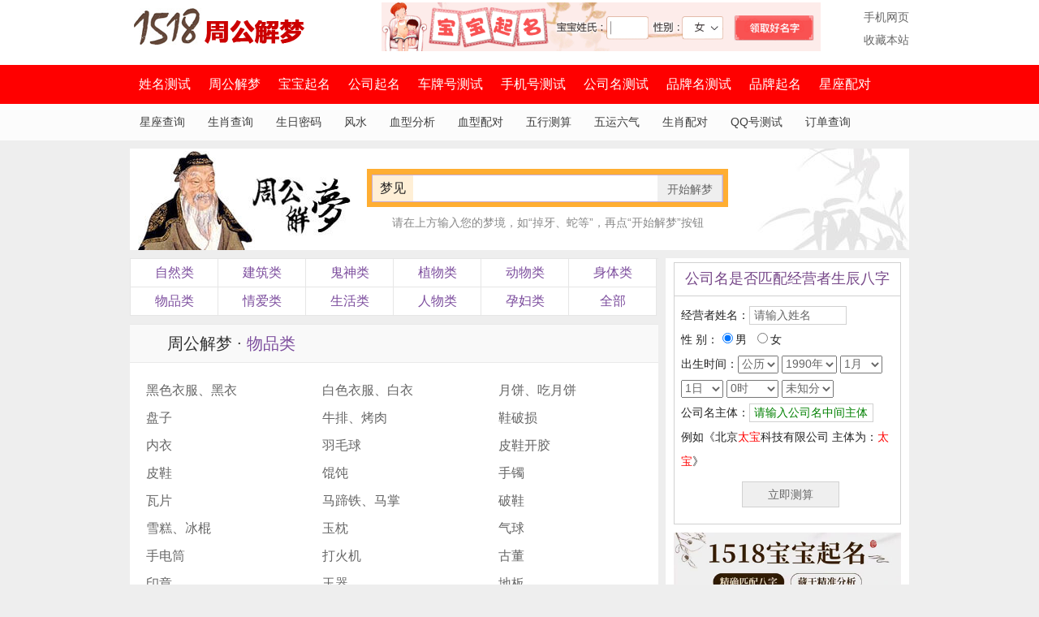

--- FILE ---
content_type: text/html
request_url: https://zhougongjiemeng.1518.com/zhougongjiemeng-7
body_size: 10190
content:
<!DOCTYPE html>
<html>
<head>
<meta name="mobile-agent" content="format=html5;url=https://m.1518.com/jiemeng_list.php?ClassId=7">
<meta http-equiv="Content-Type" content="text/html; charset=gb2312" />
<title>物品类周公解梦</title>
<meta name="keywords" content="物品类周公解梦">
<meta name="description" content="物品类周公解梦,1518周公解梦网站(zhougongjiemeng.1518.com)提供权威可信赖的免费周公解梦大全服务：包括梦见死人、做噩梦破解、梦见蛇、梦见情人等">
<link href="//zhougongjiemeng.1518.com/css/public.css" rel="stylesheet" type="text/css">
<link href="//zhougongjiemeng.1518.com/css/stylenew.css" rel="stylesheet" type="text/css">
<script src="//zhougongjiemeng.1518.com/js/auto.js" type=text/javascript></script>
<script src="//zhougongjiemeng.1518.com/js/autolast.js" type=text/javascript></script>
<script type="text/javascript" src="//resources.1518.com/js/addfavorite.js"></script>
</head>
<body>
<script type="text/javascript">
var fromclientstr=window.location.search;
if(fromclientstr.indexOf("fpcstate=pc")==-1)
{
	var fromclientua = navigator.userAgent.toLowerCase();
	var frommobiletp = /phone|android|mobile|blackberry|symbian|opera mini/i;
	if(frommobiletp.test(fromclientua))
	{
		window.location.href = "https://m.1518.com/jiemeng_list.php?ClassId=7";
	}
}
</script>
<div class="head">
<div class="head_top">
<table border="0" cellspacing="0" cellpadding="0" width="100%" height="70">
<tr style="line-height:18px;font-size:14px;">
<td width="230"><a href="https://zhougongjiemeng.1518.com/"><img src="https://resources.1518.com/images/1518jiemeng.gif"></a></td>
<td style="padding-left:30px;"><a href="https://qiming.1518.com/" title="宝宝起名" target="_blank"><img src="https://resources.1518.com/images/banner.png" height="60" alt="宝宝起名" border="0" /></a>
</td>
<td align="right"><a href="https://m.1518.com/jiemeng.php">手机网页</a><div style="margin-top:10px;"><a href="#" onclick="javascript:addWebFavorite();">收藏本站</a></div></td>
</tr>
</table>
</div>
</div>
<div style="width:100%;background-color:#ff0000;">
<div class="nav_wrapper">
<ul class="nav">
<li class=""><a href="https://www.1518.com/">姓名测试</a></li>
<li class=""><a href="https://zhougongjiemeng.1518.com/">周公解梦</a></li>
<li class=""><a href="https://qiming.1518.com/">宝宝起名</a></li>
<li class=""><a href="https://gsqm.1518.com/">公司起名</a></li>
<li class=""><a href="https://chepai.1518.com/">车牌号测试</a></li>
<li class=""><a href="https://shouji.1518.com/">手机号测试</a></li>
<li class=""><a href="https://gongsi.1518.com/">公司名测试</a></li>
<li class=""><a href="https://pinpai.1518.com/">品牌名测试</a></li>
<li class=""><a href="https://ppqm.1518.com/">品牌起名</a></li>
<li class=""><a href="https://xingzuopeidui.1518.com/">星座配对</a></li>
</ul>
</div>
</div>
<div style="width:100%;background-color:#ffffff;">
<div class="zxsm_subnav">
<div>
<a href="https://xingzuo.1518.com/">星座查询</a>
<a href="https://shengxiao.1518.com/">生肖查询</a>
<a href="https://shengxiao.1518.com/shengri/">生日密码</a>
<a href="https://fengshui.1518.com/">风水</a>
<a href="https://xuexingfenxi.1518.com/">血型分析</a>
<a href="https://xuexingpeidui.1518.com/">血型配对</a>
<a href="https://wuxing.1518.com/">五行测算</a>
<a href="http://wylq.1518.com/">五运六气</a>
<a href="https://shengxiaopeidui.1518.com/">生肖配对</a>
<a href="https://qq.1518.com/">QQ号测试</a>
<a href="https://wuxing.1518.com/">订单查询</a>
</div>
</div>
</div>
<div class="main clearfix w960">
<div class="jm_dream_wrap">
<div class="jm_pic_search">
<p class="jm_pic fl"><img src="images/img_zg.jpg" /></p>
<div class="jm_search_wrap fl">
<form name=form1 action="search.php" onSubmit="javascript:return validateForm();">
<input type="hidden" name="st" value="4">
<div class="jm_search">
<div class="s_menu">梦见</div>
<input type="text" id=word maxLength=15 name="word" autocomplete="off" style="font-size:16px;line-height:28px;" /><input type="submit" value="开始解梦" class="btn_search" />
</div>
</form><p class="jm_search_tips">请在上方输入您的梦境，如“掉牙、蛇等”，再点“开始解梦”按钮</p>
</div>
<p class="jm_pic_zhuzi fr"><img src="images/img_zhu.jpg" /></p>
</div>
</div>
<div class="main_left fl ">
<ul class="jm_nav">
<li><a href="/zhougongjiemeng-1">自然类</a></li>
<li><a href="/zhougongjiemeng-2">建筑类</a></li>
<li><a href="/zhougongjiemeng-3">鬼神类</a></li>
<li><a href="/zhougongjiemeng-4">植物类</a></li>
<li><a href="/zhougongjiemeng-5">动物类</a></li>
<li><a href="/zhougongjiemeng-6">身体类</a></li>
<li><a href="/zhougongjiemeng-7">物品类</a></li>
<li><a href="/zhougongjiemeng-8">情爱类</a></li>
<li><a href="/zhougongjiemeng-9">生活类</a></li>
<li><a href="/zhougongjiemeng-10">人物类</a></li>
<li><a href="/zhougongjiemeng-11">孕妇类</a></li>
<li><a href="all.php">全部</a></li>
</ul>
<!--start-->
<div class="jm_list">
<p class="jm_list_title">周公解梦 · <span class="words">物品类</span></p>
<div class="jm_list_box">
<a href="/zhougongjiemeng-738-heiseyifu" title="黑色衣服、黑衣" target="_blank">黑色衣服、黑衣</a>
<a href="/zhougongjiemeng-739-baiseyifu" title="白色衣服、白衣" target="_blank">白色衣服、白衣</a>
<a href="/zhougongjiemeng-740-yuebing" title="月饼、吃月饼" target="_blank">月饼、吃月饼</a>
<a href="/zhougongjiemeng-741-panzi" title="盘子" target="_blank">盘子</a>
<a href="/zhougongjiemeng-742-niupai" title="牛排、烤肉" target="_blank">牛排、烤肉</a>
<a href="/zhougongjiemeng-743-xieposun" title="鞋破损" target="_blank">鞋破损</a>
<a href="/zhougongjiemeng-744-neiyi" title="内衣" target="_blank">内衣</a>
<a href="/zhougongjiemeng-745-yumaoqiu" title="羽毛球" target="_blank">羽毛球</a>
<a href="/zhougongjiemeng-746-pixiekaijiao" title="皮鞋开胶" target="_blank">皮鞋开胶</a>
<a href="/zhougongjiemeng-747-pixie" title="皮鞋" target="_blank">皮鞋</a>
<a href="/zhougongjiemeng-748-en" title="馄饨" target="_blank">馄饨</a>
<a href="/zhougongjiemeng-749-shou" title="手镯" target="_blank">手镯</a>
<a href="/zhougongjiemeng-750-wapian" title="瓦片" target="_blank">瓦片</a>
<a href="/zhougongjiemeng-751-matitie" title="马蹄铁、马掌" target="_blank">马蹄铁、马掌</a>
<a href="/zhougongjiemeng-752-poxie" title="破鞋" target="_blank">破鞋</a>
<a href="/zhougongjiemeng-753-xuegao" title="雪糕、冰棍" target="_blank">雪糕、冰棍</a>
<a href="/zhougongjiemeng-754-yuzhen" title="玉枕" target="_blank">玉枕</a>
<a href="/zhougongjiemeng-755-qiqiu" title="气球" target="_blank">气球</a>
<a href="/zhougongjiemeng-756-shoudiantong" title="手电筒" target="_blank">手电筒</a>
<a href="/zhougongjiemeng-757-dahuoji" title="打火机" target="_blank">打火机</a>
<a href="/zhougongjiemeng-758-gudong" title="古董" target="_blank">古董</a>
<a href="/zhougongjiemeng-759-yinzhang" title="印章" target="_blank">印章</a>
<a href="/zhougongjiemeng-760-yuqi" title="玉器" target="_blank">玉器</a>
<a href="/zhougongjiemeng-761-diban" title="地板" target="_blank">地板</a>
<a href="/zhougongjiemeng-762-ditan" title="地毯" target="_blank">地毯</a>
<a href="/zhougongjiemeng-763-qiangzhi" title="墙纸" target="_blank">墙纸</a>
<a href="/zhougongjiemeng-764-youqi" title="油漆" target="_blank">油漆</a>
<a href="/zhougongjiemeng-765-dapao" title="大炮、炮声" target="_blank">大炮、炮声</a>
<a href="/zhougongjiemeng-766-tanke" title="坦克" target="_blank">坦克</a>
<a href="/zhougongjiemeng-767-shouliudan" title="手榴弹、手雷" target="_blank">手榴弹、手雷</a>
<a href="/zhougongjiemeng-768-yulei" title="鱼雷" target="_blank">鱼雷</a>
<a href="/zhougongjiemeng-769-yuanzidan" title="原子弹" target="_blank">原子弹</a>
<a href="/zhougongjiemeng-770-huaping" title="花瓶" target="_blank">花瓶</a>
<a href="/zhougongjiemeng-771-hongdeng" title="红灯" target="_blank">红灯</a>
<a href="/zhougongjiemeng-772-lvdeng" title="绿灯" target="_blank">绿灯</a>
<a href="/zhougongjiemeng-773-dianbingxiang" title="电冰箱" target="_blank">电冰箱</a>
<a href="/zhougongjiemeng-774-baolingqiu" title="保龄球、桌球、撞球" target="_blank">保龄球、桌球、撞球</a>
<a href="/zhougongjiemeng-775-zuqiu" title="足球、踢足球" target="_blank">足球、踢足球</a>
<a href="/zhougongjiemeng-776-riji" title="日记" target="_blank">日记</a>
<a href="/zhougongjiemeng-777-zuowen" title="作文" target="_blank">作文</a>
<a href="/zhougongjiemeng-778-xianweijing" title="显微镜" target="_blank">显微镜</a>
<a href="/zhougongjiemeng-779-fangdajing" title="放大镜" target="_blank">放大镜</a>
<a href="/zhougongjiemeng-780-yuangui" title="圆规" target="_blank">圆规</a>
<a href="/zhougongjiemeng-781-zidian" title="字典、词典" target="_blank">字典、词典</a>
<a href="/zhougongjiemeng-782-caibi" title="彩笔" target="_blank">彩笔</a>
<a href="/zhougongjiemeng-783-heiban" title="黑板" target="_blank">黑板</a>
<a href="/zhougongjiemeng-784-shujia" title="书架" target="_blank">书架</a>
<a href="/zhougongjiemeng-785-shuzhuo" title="书桌" target="_blank">书桌</a>
<a href="/zhougongjiemeng-786-yantai" title="砚台" target="_blank">砚台</a>
<a href="/zhougongjiemeng-787-xiangpi" title="橡皮" target="_blank">橡皮</a>
<a href="/zhougongjiemeng-788-wenjuhe" title="文具盒、铅笔盒" target="_blank">文具盒、铅笔盒</a>
<a href="/zhougongjiemeng-789-shubao" title="书包" target="_blank">书包</a>
<a href="/zhougongjiemeng-790-zhuozi" title="桌子" target="_blank">桌子</a>
<a href="/zhougongjiemeng-791-dizi" title="笛子、吹笛子" target="_blank">笛子、吹笛子</a>
<a href="/zhougongjiemeng-792-diannao" title="电脑、计算机" target="_blank">电脑、计算机</a>
<a href="/zhougongjiemeng-793-zhaoxiangji" title="照相机" target="_blank">照相机</a>
<a href="/zhougongjiemeng-794-baomihua" title="爆米花" target="_blank">爆米花</a>
<a href="/zhougongjiemeng-795-zhongbiao" title="钟表" target="_blank">钟表</a>
<a href="/zhougongjiemeng-796-zhiqian" title="纸钱、冥钱" target="_blank">纸钱、冥钱</a>
<a href="/zhougongjiemeng-797-zhifu" title="制服" target="_blank">制服</a>
<a href="/zhougongjiemeng-798-dianshiji" title="电视机" target="_blank">电视机</a>
<a href="/zhougongjiemeng-799-dashuigang" title="大水缸" target="_blank">大水缸</a>
<a href="/zhougongjiemeng-800-jinyezi" title="金叶子" target="_blank">金叶子</a>
<a href="/zhougongjiemeng-801-muchai" title="木柴、柴火、柴禾" target="_blank">木柴、柴火、柴禾</a>
<a href="/zhougongjiemeng-802-xiangpian" title="相片、相纸" target="_blank">相片、相纸</a>
<a href="/zhougongjiemeng-803-xichenqi" title="吸尘器" target="_blank">吸尘器</a>
<a href="/zhougongjiemeng-804-zhentou" title="枕头" target="_blank">枕头</a>
<a href="/zhougongjiemeng-805-chizi" title="尺子" target="_blank">尺子</a>
<a href="/zhougongjiemeng-806-chuangdan" title="床单" target="_blank">床单</a>
<a href="/zhougongjiemeng-807-taociqi" title="陶瓷器" target="_blank">陶瓷器</a>
<a href="/zhougongjiemeng-808-dengpao" title="灯泡、换灯泡" target="_blank">灯泡、换灯泡</a>
<a href="/zhougongjiemeng-809-huazhuangpin" title="化妆品" target="_blank">化妆品</a>
<a href="/zhougongjiemeng-810-saozhou" title="扫帚、扫把" target="_blank">扫帚、扫把</a>
<a href="/zhougongjiemeng-811-yingbi" title="硬币" target="_blank">硬币</a>
<a href="/zhougongjiemeng-812-guo" title="锅" target="_blank">锅</a>
<a href="/zhougongjiemeng-813-huaquan" title="花圈" target="_blank">花圈</a>
<a href="/zhougongjiemeng-814-xilianpen" title="洗脸盆" target="_blank">洗脸盆</a>
<a href="/zhougongjiemeng-815-hongseyifu" title="红色衣服" target="_blank">红色衣服</a>
<a href="/zhougongjiemeng-816-mianshi" title="面食" target="_blank">面食</a>
<a href="/zhougongjiemeng-817-qianbi" title="铅笔" target="_blank">铅笔</a>
<a href="/zhougongjiemeng-818-chabei" title="茶杯" target="_blank">茶杯</a>
<a href="/zhougongjiemeng-819-pijiu" title="啤酒、喝啤酒" target="_blank">啤酒、喝啤酒</a>
<a href="/zhougongjiemeng-820-yumao" title="羽毛、鸡毛" target="_blank">羽毛、鸡毛</a>
<a href="/zhougongjiemeng-821-jinyuanbao" title="金元宝" target="_blank">金元宝</a>
<a href="/zhougongjiemeng-822-zhurou" title="猪肉" target="_blank">猪肉</a>
<a href="/zhougongjiemeng-823-guhuihe" title="骨灰盒" target="_blank">骨灰盒</a>
<a href="/zhougongjiemeng-824-caidao" title="菜刀" target="_blank">菜刀</a>
<a href="/zhougongjiemeng-825-haojiao" title="号角" target="_blank">号角</a>
<a href="/zhougongjiemeng-826-fenchi" title="粪池、粪坑" target="_blank">粪池、粪坑</a>
<a href="/zhougongjiemeng-827-nie" title="镍、镍币" target="_blank">镍、镍币</a>
<a href="/zhougongjiemeng-828-suyou" title="酥油" target="_blank">酥油</a>
<a href="/zhougongjiemeng-829-caidan" title="菜单" target="_blank">菜单</a>
<a href="/zhougongjiemeng-830-mantou" title="馒头" target="_blank">馒头</a>
<a href="/zhougongjiemeng-831-jiaoche" title="轿车" target="_blank">轿车</a>
<a href="/zhougongjiemeng-832-jirou" title="鸡肉" target="_blank">鸡肉</a>
<a href="/zhougongjiemeng-834-pipa" title="琵琶" target="_blank">琵琶</a>
<a href="/zhougongjiemeng-835-qianshuiting" title="潜水艇" target="_blank">潜水艇</a>
<a href="/zhougongjiemeng-836-tuituji" title="推土机" target="_blank">推土机</a>
<a href="/zhougongjiemeng-837-gangbi" title="钢笔" target="_blank">钢笔</a>
<a href="/zhougongjiemeng-838-niukou" title="纽扣、扣子" target="_blank">纽扣、扣子</a>
<a href="/zhougongjiemeng-839-yanhuigang" title="烟灰缸" target="_blank">烟灰缸</a>
<a href="/zhougongjiemeng-840-yugang" title="浴缸" target="_blank">浴缸</a>
<a href="/zhougongjiemeng-842-yan" title="盐、食盐" target="_blank">盐、食盐</a>
<a href="/zhougongjiemeng-843-lanzi" title="篮子" target="_blank">篮子</a>
<a href="/zhougongjiemeng-844-baoguo" title="包裹" target="_blank">包裹</a>
</div>
<div class="page">
<span style="margin-top:10px;" class="current">1</span><a style="margin-top:10px;" href="zhougongjiemeng-2-7">2</a><a style="margin-top:10px;" href="zhougongjiemeng-3-7">3</a><a style="margin-top:10px;" href="zhougongjiemeng-4-7">4</a><a style="margin-top:10px;" href="zhougongjiemeng-5-7">5</a><a style="margin-top:10px;" href="zhougongjiemeng-6-7">6</a><a style="margin-top:10px;" href="zhougongjiemeng-7-7">7</a><a style="margin-top:10px;" href="zhougongjiemeng-8-7">8</a><a style="margin-top:10px;" href="zhougongjiemeng-9-7">9</a><a style="margin-top:10px;" href="zhougongjiemeng-10-7">10</a><span style="margin-top:10px;" class="next"><a href="zhougongjiemeng-2-7">下一页</a></span></div>
</div>
<!--end-->
</div>
<div class="main_right fr">
<div class="public_form_right">
<div class="public_fr_list_wrap" align=center>
<script type="text/javascript">
function trimspaceright(str)
{
	return str.replace(/\s/g, '');
}
function ValidateXingmingRightForm1(str) {
    return /^[\u4e00-\u9fa5]+$/.test(str);
}
function RightForm1()
{
	rightform1.word.value=trimspaceright(rightform1.word.value);
	if (rightform1.word.value=="请输入姓名" || rightform1.word.value=="")
	{
		alert("请输入姓名！");
		rightform1.word.value="";
		rightform1.word.focus();
	   	return false;
	}
	if (rightform1.word.value.length<2)
	{
		alert("请输入全名！");
		rightform1.word.focus();
	   	return false;
	}
	if(!ValidateXingmingRightForm1(rightform1.word.value))
	{
		alert("请您输入汉字！");
		rightform1.word.focus();
        return false;
    }
}
function ValidateChepaiRightForm2(str) {
    return /^[a-zA-Z0-9]+$/.test(str);
}
function RightForm2()
{
	rightform2.word.value=trimspaceright(rightform2.word.value);
	if (rightform2.word.value=="请输入车牌号" || rightform2.word.value=="")
	{
		alert("请输入车牌号！");
		rightform2.word.value="";
		rightform2.word.focus();
	   	return false;
	}
	if(!ValidateChepaiRightForm2(rightform2.word.value) || rightform2.word.value.length<4)
	{
		alert("车牌号输入有误！");
		rightform2.word.focus();
        return false;
    }
}
function ValidateShoujiRightForm3(str) {
    return /^[0-9]+$/.test(str);
}
function RightForm3()
{
	rightform3.word.value=trimspaceright(rightform3.word.value);
	if (rightform3.word.value=="请输入手机号码" || rightform3.word.value=="")
	{
		alert("请输入手机号码！");
		rightform3.word.value="";
		rightform3.word.focus();
	   	return false;
	}
	if(!ValidateShoujiRightForm3(rightform3.word.value) || rightform3.word.value.length<7)
	{
		alert("手机号输入有误！");
		rightform3.word.focus();
        return false;
    }
}
function RightForm4()
{
	rightform4.word.value=trimspaceright(rightform4.word.value);
	if (rightform4.word.value=="请输入公司名全称" || rightform4.word.value=="")
	{
		alert("请输入公司名全称。");
		rightform4.word.value="";
		rightform4.word.focus();
	   	return false;
	}
	if(rightform4.word.value.length<2)
	{
		alert("公司名输入有误！");
		rightform4.word.focus();
        return false;
    }
}
function RightForm5()
{
	rightform5.word.value=trimspaceright(rightform5.word.value);
	if (rightform5.word.value=="请输入品牌名" || rightform5.word.value=="")
	{
		alert("请输入品牌名！");
		rightform5.word.value="";
		rightform5.word.focus();
	   	return false;
	}
	if(rightform5.word.value.length<2)
	{
		alert("品牌名输入有误！");
		rightform5.word.focus();
        return false;
    }
}
function RightForm6()
{
	if(rightform6.Astro1.value == "0")
	{
		alert("请选择你的星座。");
		rightform6.Astro1.focus();
		return false;
	}
	if(rightform6.Astro2.value == "0")
	{
		alert("请选择TA的星座。");
		rightform6.Astro2.focus();
		return false;
	}
}
function RightForm7()
{
	if(rightform7.Sex.value == "0") 
	{
		alert("请选择性别。");
		rightform7.Sex.focus();
		return false;
	}
	if(rightform7.Year.value == "0") 
	{
		alert("请选择出生年份。");
		rightform7.Year.focus();
		return false;
	}
	if(rightform7.Direction.value == "0") 
	{
		alert("请选择大门朝向。");
		rightform7.Direction.focus();
		return false;
	}
}
</script>
<div class="public_fr_list" style="border:0px;margin-top:5px;">
<script language="javascript">
function validateForm336280()
{
	if(form2.RealName.value=="请输入姓名" || form2.RealName.value=="")
	{
		alert("请输入姓名！");
		form2.RealName.value="";
		form2.RealName.focus();
	   	return false;
	}
		if (form2.PubAllValue.value=="" || form2.PubAllValue.value=="请输入公司名中间主体")
	{
		alert("请输入公司名主体，例如《北京太宝科技有限公司 主体为：太宝》");
		form2.PubAllValue.focus();
	   	return false;
	}
					}
</script>
<table width="100%" border="1px" bordercolor="#d1d1d1" cellspacing="0px" style="border-collapse:collapse;" align=center>
<form name="form2" action="https://wuxing.1518.com/post.php" target="_blank" onSubmit="javascript:return validateForm336280();">
<input type=HIDDEN name="wuxingtype" value="2">
    <tr>
                        <td align=center height=40 style="color:#774889;font-size:18px;">公司名是否匹配经营者生辰八字</td>
                                            </tr>
    <tr>
        <td valign=top><div style="font-size:14px;line-height:30px;padding-top:8px;padding-left:8px;">经营者姓名：<input type="text" style="width:120px;height:23px;border:1px solid #d1d1d1;" name="RealName" onBlur="if (value==''){value='请输入姓名'}" onFocus="if (value=='请输入姓名') {value=''}" value="请输入姓名" maxlength="10" />
        <br>性 别：<input name="Sex" type="radio" value="1" checked /><font onclick="javascript:document.form2.Sex[0].checked=true;">男</font>&nbsp;&nbsp;<input name="Sex" type="radio" value="0" /><font onclick="javascript:document.form2.Sex[1].checked=true;">女</font>
        <br>出生时间：<select size="1" name="DateType" style="height:22px;">
<option value="1" selected>公历</option>
<option value="2">农历</option>
</select>
<select size="1" name="Year" style="height:22px;">
<option value="1932">1932年</option><option value="1933">1933年</option><option value="1934">1934年</option><option value="1935">1935年</option><option value="1936">1936年</option><option value="1937">1937年</option><option value="1938">1938年</option><option value="1939">1939年</option><option value="1940">1940年</option><option value="1941">1941年</option><option value="1942">1942年</option><option value="1943">1943年</option><option value="1944">1944年</option><option value="1945">1945年</option><option value="1946">1946年</option><option value="1947">1947年</option><option value="1948">1948年</option><option value="1949">1949年</option><option value="1950">1950年</option><option value="1951">1951年</option><option value="1952">1952年</option><option value="1953">1953年</option><option value="1954">1954年</option><option value="1955">1955年</option><option value="1956">1956年</option><option value="1957">1957年</option><option value="1958">1958年</option><option value="1959">1959年</option><option value="1960">1960年</option><option value="1961">1961年</option><option value="1962">1962年</option><option value="1963">1963年</option><option value="1964">1964年</option><option value="1965">1965年</option><option value="1966">1966年</option><option value="1967">1967年</option><option value="1968">1968年</option><option value="1969">1969年</option><option value="1970">1970年</option><option value="1971">1971年</option><option value="1972">1972年</option><option value="1973">1973年</option><option value="1974">1974年</option><option value="1975">1975年</option><option value="1976">1976年</option><option value="1977">1977年</option><option value="1978">1978年</option><option value="1979">1979年</option><option value="1980">1980年</option><option value="1981">1981年</option><option value="1982">1982年</option><option value="1983">1983年</option><option value="1984">1984年</option><option value="1985">1985年</option><option value="1986">1986年</option><option value="1987">1987年</option><option value="1988">1988年</option><option value="1989">1989年</option><option value="1990" selected>1990年</option><option value="1991">1991年</option><option value="1992">1992年</option><option value="1993">1993年</option><option value="1994">1994年</option><option value="1995">1995年</option><option value="1996">1996年</option><option value="1997">1997年</option><option value="1998">1998年</option><option value="1999">1999年</option><option value="2000">2000年</option><option value="2001">2001年</option><option value="2002">2002年</option><option value="2003">2003年</option><option value="2004">2004年</option><option value="2005">2005年</option><option value="2006">2006年</option><option value="2007">2007年</option><option value="2008">2008年</option><option value="2009">2009年</option><option value="2010">2010年</option><option value="2011">2011年</option><option value="2012">2012年</option><option value="2013">2013年</option><option value="2014">2014年</option><option value="2015">2015年</option><option value="2016">2016年</option><option value="2017">2017年</option><option value="2018">2018年</option><option value="2019">2019年</option><option value="2020">2020年</option><option value="2021">2021年</option><option value="2022">2022年</option><option value="2023">2023年</option><option value="2024">2024年</option><option value="2025">2025年</option><option value="2026">2026年</option><option value="2027">2027年</option><option value="2028">2028年</option></select>
<select size="1" name="Month" style="height:22px;">
<option value="1">1月</option><option value="2">2月</option><option value="3">3月</option><option value="4">4月</option><option value="5">5月</option><option value="6">6月</option><option value="7">7月</option><option value="8">8月</option><option value="9">9月</option><option value="10">10月</option><option value="11">11月</option><option value="12">12月</option></select>
<select size="1" name="Day" style="height:22px;">
<option value="1">1日</option><option value="2">2日</option><option value="3">3日</option><option value="4">4日</option><option value="5">5日</option><option value="6">6日</option><option value="7">7日</option><option value="8">8日</option><option value="9">9日</option><option value="10">10日</option><option value="11">11日</option><option value="12">12日</option><option value="13">13日</option><option value="14">14日</option><option value="15">15日</option><option value="16">16日</option><option value="17">17日</option><option value="18">18日</option><option value="19">19日</option><option value="20">20日</option><option value="21">21日</option><option value="22">22日</option><option value="23">23日</option><option value="24">24日</option><option value="25">25日</option><option value="26">26日</option><option value="27">27日</option><option value="28">28日</option><option value="29">29日</option><option value="30">30日</option><option value="31">31日</option></select>
<select size="1" name="Hour" style="height:22px;">
<option value="未知">未知时</option>
<option value="0" selected>0时</option><option value="1">1时</option><option value="2">2时</option><option value="3">3时</option><option value="4">4时</option><option value="5">5时</option><option value="6">6时</option><option value="7">7时</option><option value="8">8时</option><option value="9">9时</option><option value="10">10时</option><option value="11">11时</option><option value="12">12时</option><option value="13">13时</option><option value="14">14时</option><option value="15">15时</option><option value="16">16时</option><option value="17">17时</option><option value="18">18时</option><option value="19">19时</option><option value="20">20时</option><option value="21">21时</option><option value="22">22时</option><option value="23">23时</option></select>
<select size="1" name="Min" style="height:22px;">
<option value="未知">未知分</option>
<option value="0">0分</option><option value="1">1分</option><option value="2">2分</option><option value="3">3分</option><option value="4">4分</option><option value="5">5分</option><option value="6">6分</option><option value="7">7分</option><option value="8">8分</option><option value="9">9分</option><option value="10">10分</option><option value="11">11分</option><option value="12">12分</option><option value="13">13分</option><option value="14">14分</option><option value="15">15分</option><option value="16">16分</option><option value="17">17分</option><option value="18">18分</option><option value="19">19分</option><option value="20">20分</option><option value="21">21分</option><option value="22">22分</option><option value="23">23分</option><option value="24">24分</option><option value="25">25分</option><option value="26">26分</option><option value="27">27分</option><option value="28">28分</option><option value="29">29分</option><option value="30">30分</option><option value="31">31分</option><option value="32">32分</option><option value="33">33分</option><option value="34">34分</option><option value="35">35分</option><option value="36">36分</option><option value="37">37分</option><option value="38">38分</option><option value="39">39分</option><option value="40">40分</option><option value="41">41分</option><option value="42">42分</option><option value="43">43分</option><option value="44">44分</option><option value="45">45分</option><option value="46">46分</option><option value="47">47分</option><option value="48">48分</option><option value="49">49分</option><option value="50">50分</option><option value="51">51分</option><option value="52">52分</option><option value="53">53分</option><option value="54">54分</option><option value="55">55分</option><option value="56">56分</option><option value="57">57分</option><option value="58">58分</option><option value="59">59分</option></select>

	        <br>公司名主体：<input type="text" name="PubAllValue" onBlur="if (value==''){value='请输入公司名中间主体'}" onFocus="if (value=='请输入公司名中间主体') {value=''}" value="请输入公司名中间主体" style="width:153px;height:23px;border:1px solid #d1d1d1;color:green;" maxlength="50" /><br>例如《北京<font color=red>太宝</font>科技有限公司 主体为：<font color=red>太宝</font>》
                	                        <div align="center" style="margin-bottom:20px;margin-top:10px;"><input style="width:120px;height:32px;line-height:20px;font-size:14px;border:1px solid #d1d1d1;cursor:pointer;" type="submit" name="submit336280" value=" 立即测算 " /></div>
        </div>
        </td>
    </tr>
</form>    
</table></div>
<div class="public_fr_list" style="border:0px;"><a href="https://qiming.1518.com/" target="_blank"><img src="https://www.1518.com/images/baobaoqiming.jpg" width="280" border="0"></a></div>
<div class="public_fr_list" align=left style="margin-top:5px;">
<form name="rightform1" action="https://www.1518.com/s" onSubmit="javascript:return RightForm1();" target="_blank" method="get">
<input type="hidden" name="st" value="2">
<input type="hidden" name="st0" value="2">
<input name="word" maxLength=10 type="text" onBlur="if (value==''){value='请输入姓名'}" onFocus="if (value=='请输入姓名') {value=''}" value="请输入姓名" style="width:92px;" class="public_frl_twoinput" />
<font style="font-size:12px;">
<label for="FrontType1"><input id="FrontType1" name="FrontType" type="radio" value="1" checked />单姓</label>
<label for="FrontType2"><input id="FrontType2" name="FrontType" type="radio" value="2" />复姓</label>
</font>
<input type="submit" value="姓名测试" class="btn fr">
</form>
</div>
<div class="public_fr_list" align=left>
<form name="rightform3" action="https://shouji.1518.com/shouji.php" onSubmit="javascript:return RightForm3();" target="_blank" method="get">
			<input type="hidden" name="st" value="1">
			<input type="hidden" name="sp" value="1">
			<input maxLength=11 name="word" onBlur="if (value==''){value='请输入手机号码'}" onFocus="if (value=='请输入手机号码') {value=''}" value="请输入手机号码" type="text" class="public_frl_twoinput" style="width:195px;" />
<input type="submit" value="手机号测算" class="btn fr">
</form>
</div>
<div class="public_fr_list" align=left>
<form name="rightform4" action="https://gongsi.1518.com/gongsi.php" onSubmit="javascript:return RightForm4();" method="get" target="_blank">
           	  	<input type="hidden" name="st" value="5">
			<input type="hidden" name="sp" value="1">
			<input type="hidden" name="v" value="1">
			<input type="text" style="width:195px;" maxLength="60" name="word" onBlur="if (value==''){value='请输入公司名全称'}" onFocus="if (value=='请输入公司名全称') {value=''}" value="请输入公司名全称" class="public_frl_twoinput" />
<input type="submit" value="公司测名" class="btn fr">
</form>
</div>
<div class="public_fr_list" align=left>
<form name="rightform5" action="https://pinpai.1518.com/pinpai.php" onSubmit="javascript:return RightForm5();" target="_blank" method="get">
<input type="text" maxLength=10 style="width:195px;" name="word" onBlur="if (value==''){value='请输入品牌名'}" onFocus="if (value=='请输入品牌名') {value=''}" value="请输入品牌名" class="public_frl_twoinput" />
<input type="submit" value="品牌测名" class="btn fr">
</form>
</div>
<div class="public_fr_list" align=left>
<form name="rightform6" action="https://xingzuopeidui.1518.com/xingzuopeidui.php" onSubmit="javascript:return RightForm6();" target="_blank" method="get">
		<input type="hidden" name="st" value="6">
		<input type="hidden" name="sp" value="2">
					<SELECT name=Astro1 class="public_frl_fourselect" style="width:95px;">
					  <option value="0">你的星座</option>
					  <option value="1">白羊座</option>
					  <option value="2">金牛座</option>
					  <option value="3">双子座</option>
					  <option value="4">巨蟹座</option>
					  <option value="5">狮子座</option>
					  <option value="6">处女座</option>
					  <option value="7">天秤座</option>
					  <option value="8">天蝎座</option>
					  <option value="9">射手座</option>
					  <option value="10">摩羯座</option>
					  <option value="11">水瓶座</option>
					  <option value="12">双鱼座</option>
					</SELECT>
					<SELECT name=Astro2 class="public_frl_fourselect" style="width:95px;">
					  <option value="0">TA的星座</option>
					  <option value="1">白羊座</option>
					  <option value="2">金牛座</option>
					  <option value="3">双子座</option>
					  <option value="4">巨蟹座</option>
					  <option value="5">狮子座</option>
					  <option value="6">处女座</option>
					  <option value="7">天秤座</option>
					  <option value="8">天蝎座</option>
					  <option value="9">射手座</option>
					  <option value="10">摩羯座</option>
					  <option value="11">水瓶座</option>
					  <option value="12">双鱼座</option>
					</SELECT>
<input type="submit" value="星座配对" class="btn fr">
</form>
</div>
<div class="public_fr_list" align=left>
<form name="rightform7" action="https://fengshui.1518.com/fengshui.php" onSubmit="javascript:return RightForm7();" target="_blank" method="get">
			<input type="hidden" name="st" value="3">
<SELECT name=Sex size=1 class="public_frl_fourselect" style="width:50px;">
		<OPTION value="0" selected>性别</OPTION>
                <OPTION value="1">男</OPTION>
                <OPTION value="2">女</OPTION>
              </SELECT><SELECT name=Year size=1 class="public_frl_fourselect" style="width:77px;">
<OPTION value="0" selected>出生公历</OPTION>
<OPTION value="1912">1912年</OPTION>
<OPTION value="1913">1913年</OPTION>
<OPTION value="1914">1914年</OPTION>
<OPTION value="1915">1915年</OPTION>
<OPTION value="1916">1916年</OPTION>
<OPTION value="1917">1917年</OPTION>
<OPTION value="1918">1918年</OPTION>
<OPTION value="1919">1919年</OPTION>
<OPTION value="1920">1920年</OPTION>
<OPTION value="1921">1921年</OPTION>
<OPTION value="1922">1922年</OPTION>
<OPTION value="1923">1923年</OPTION>
<OPTION value="1924">1924年</OPTION>
<OPTION value="1925">1925年</OPTION>
<OPTION value="1926">1926年</OPTION>
<OPTION value="1927">1927年</OPTION>
<OPTION value="1928">1928年</OPTION>
<OPTION value="1929">1929年</OPTION>
<OPTION value="1930">1930年</OPTION>
<OPTION value="1931">1931年</OPTION>
<OPTION value="1932">1932年</OPTION>
<OPTION value="1933">1933年</OPTION>
<OPTION value="1934">1934年</OPTION>
<OPTION value="1935">1935年</OPTION>
<OPTION value="1936">1936年</OPTION>
<OPTION value="1937">1937年</OPTION>
<OPTION value="1938">1938年</OPTION>
<OPTION value="1939">1939年</OPTION>
<OPTION value="1940">1940年</OPTION>
<OPTION value="1941">1941年</OPTION>
<OPTION value="1942">1942年</OPTION>
<OPTION value="1943">1943年</OPTION>
<OPTION value="1944">1944年</OPTION>
<OPTION value="1945">1945年</OPTION>
<OPTION value="1946">1946年</OPTION>
<OPTION value="1947">1947年</OPTION>
<OPTION value="1948">1948年</OPTION>
<OPTION value="1949">1949年</OPTION>
<OPTION value="1950">1950年</OPTION>
<OPTION value="1951">1951年</OPTION>
<OPTION value="1952">1952年</OPTION>
<OPTION value="1953">1953年</OPTION>
<OPTION value="1954">1954年</OPTION>
<OPTION value="1955">1955年</OPTION>
<OPTION value="1956">1956年</OPTION>
<OPTION value="1957">1957年</OPTION>
<OPTION value="1958">1958年</OPTION>
<OPTION value="1959">1959年</OPTION>
<OPTION value="1960">1960年</OPTION>
<OPTION value="1961">1961年</OPTION>
<OPTION value="1962">1962年</OPTION>
<OPTION value="1963">1963年</OPTION>
<OPTION value="1964">1964年</OPTION>
<OPTION value="1965">1965年</OPTION>
<OPTION value="1966">1966年</OPTION>
<OPTION value="1967">1967年</OPTION>
<OPTION value="1968">1968年</OPTION>
<OPTION value="1969">1969年</OPTION>
<OPTION value="1970">1970年</OPTION>
<OPTION value="1971">1971年</OPTION>
<OPTION value="1972">1972年</OPTION>
<OPTION value="1973">1973年</OPTION>
<OPTION value="1974">1974年</OPTION>
<OPTION value="1975">1975年</OPTION>
<OPTION value="1976">1976年</OPTION>
<OPTION value="1977">1977年</OPTION>
<OPTION value="1978">1978年</OPTION>
<OPTION value="1979">1979年</OPTION>
<OPTION value="1980">1980年</OPTION>
<OPTION value="1981">1981年</OPTION>
<OPTION value="1982">1982年</OPTION>
<OPTION value="1983">1983年</OPTION>
<OPTION value="1984">1984年</OPTION>
<OPTION value="1985">1985年</OPTION>
<OPTION value="1986">1986年</OPTION>
<OPTION value="1987">1987年</OPTION>
<OPTION value="1988">1988年</OPTION>
<OPTION value="1989">1989年</OPTION>
<OPTION value="1990">1990年</OPTION>
<OPTION value="1991">1991年</OPTION>
<OPTION value="1992">1992年</OPTION>
<OPTION value="1993">1993年</OPTION>
<OPTION value="1994">1994年</OPTION>
<OPTION value="1995">1995年</OPTION>
<OPTION value="1996">1996年</OPTION>
<OPTION value="1997">1997年</OPTION>
<OPTION value="1998">1998年</OPTION>
<OPTION value="1999">1999年</OPTION>
<OPTION value="2000">2000年</OPTION>
<OPTION value="2001">2001年</OPTION>
<OPTION value="2002">2002年</OPTION>
<OPTION value="2003">2003年</OPTION>
<OPTION value="2004">2004年</OPTION>
<OPTION value="2005">2005年</OPTION>
<OPTION value="2006">2006年</OPTION>
<OPTION value="2007">2007年</OPTION>
<OPTION value="2008">2008年</OPTION>
<OPTION value="2009">2009年</OPTION>
<OPTION value="2010">2010年</OPTION>
<OPTION value="2011">2011年</OPTION>
<OPTION value="2012">2012年</OPTION>
<OPTION value="2013">2013年</OPTION>
<OPTION value="2014">2014年</OPTION>
<OPTION value="2015">2015年</OPTION>
<OPTION value="2016">2016年</OPTION>
<OPTION value="2017">2017年</OPTION>
<OPTION value="2018">2018年</OPTION>
<OPTION value="2019">2019年</OPTION>
<OPTION value="2020">2020年</OPTION>
<OPTION value="2021">2021年</OPTION>
<OPTION value="2022">2022年</OPTION>
<OPTION value="2023">2023年</OPTION>
<OPTION value="2024">2024年</OPTION>
<OPTION value="2025">2025年</OPTION>
<OPTION value="2026">2026年</OPTION>
<OPTION value="2027">2027年</OPTION>
<OPTION value="2028">2028年</OPTION>
</SELECT><SELECT name=Direction size=1 class="public_frl_fourselect" style="width:70px;">
                <OPTION value="0" selected>大门朝向</OPTION>
                <OPTION value="4">东</OPTION>
                <OPTION value="3">南</OPTION>
                <OPTION value="2">西</OPTION>
                <OPTION value="6">北</OPTION>
                <OPTION value="5">东南</OPTION>
                <OPTION value="7">东北</OPTION>
                <OPTION value="8">西南</OPTION>
                <OPTION value="1">西北</OPTION>
              </SELECT><input type="submit" value="看风水" class="btn fr">
</form>
</div>
<div class="public_fr_smitem">
<a href="https://qiming.1518.com/" target="_blank">宝宝起名</a><a href="https://gsqm.1518.com/" target="_blank">公司起名</a><a href="https://zhougongjiemeng.1518.com/" target="_blank">周公解梦</a><a href="https://shengxiaopeidui.1518.com/" target="_blank">生肖配对</a><a href="https://xingzuo.1518.com/" target="_blank">星座查询</a><a href="https://shengxiao.1518.com/shengri/" target="_blank">生日密码</a><a href="https://xuexingpeidui.1518.com/" target="_blank">血型配对</a><a href="https://wuxing.1518.com/" target="_blank">五行测算</a><a href="https://shengxiao.1518.com/" target="_blank">生肖查询</a>
</div>
                           
</div></div>
<div class="box_r mt10">
<div style="height:28px;line-height:37px;color:#774889;font-size:20px;padding:0 10px;">热门解梦</div>
							<ul class="list_ui h328">
							<li><a target="_blank" href="https://zhougongjiemeng.1518.com/zhougongjiemeng-5868-jiehun" title="梦见结婚">梦见结婚</a></li>
							<li><a target="_blank" href="https://zhougongjiemeng.1518.com/zhougongjiemeng-1321-laohu" title="梦见老虎">梦见老虎</a></li>
							<li><a target="_blank" href="https://zhougongjiemeng.1518.com/zhougongjiemeng-241-zijihuaiyun" title="梦见怀孕">梦见怀孕</a></li>							
							<li><a target="_blank" href="https://zhougongjiemeng.1518.com/zhougongjiemeng-1152-diaoyachi" title="梦见牙脱落">梦见牙脱落</a></li>
							<li><a target="_blank" href="https://zhougongjiemeng.1518.com/zhougongjiemeng-2501-yunfumengjianshe" title="孕妇梦见蛇">孕妇梦见蛇</a></li>
							<li><a target="_blank" href="https://zhougongjiemeng.1518.com/zhougongjiemeng-1760-xiaxue" title="梦见大雪">梦见大雪</a></li>
							<li><a target="_blank" href="https://zhougongjiemeng.1518.com/zhougongjiemeng-497-chouyan" title="梦见抽烟">梦见抽烟</a></li>
							<li><a target="_blank" href="https://zhougongjiemeng.1518.com/zhougongjiemeng-1526-baifo" title="梦见拜佛">梦见拜佛</a></li>
							<li><a target="_blank" href="https://zhougongjiemeng.1518.com/zhougongjiemeng-409-shengxiaohai" title="梦见生孩子">梦见生孩子</a></li>
							<li><a target="_blank" href="https://zhougongjiemeng.1518.com/zhougongjiemeng-1786-she" title="梦见蛇">梦见蛇</a></li>
							<li><a target="_blank" href="https://zhougongjiemeng.1518.com/zhougongjiemeng-1336-gou" title="梦见狗">梦见狗</a></li>
							<li><a target="_blank" href="https://zhougongjiemeng.1518.com/zhougongjiemeng-621-lvxing" title="梦见旅行">梦见旅行</a></li>
							<li><a target="_blank" href="https://zhougongjiemeng.1518.com/zhougongjiemeng-165-zhuizhu" title="梦见被追赶">梦见被追赶</a></li>
							<li><a target="_blank" href="https://zhougongjiemeng.1518.com/zhougongjiemeng-398-beizhuisha" title="梦见被追杀">梦见被追杀</a></li>
							<li><a target="_blank" href="https://zhougongjiemeng.1518.com/zhougongjiemeng-1269-yu" title="梦见鱼">梦见鱼</a></li>
							<li><a target="_blank" href="https://zhougongjiemeng.1518.com/zhougongjiemeng-1309-mao" title="梦见猫">梦见猫</a></li>
							<li><a target="_blank" href="https://zhougongjiemeng.1518.com/zhougongjiemeng-1174-xue" title="梦见血">梦见血</a></li>
							<li><a target="_blank" href="https://zhougongjiemeng.1518.com/zhougongjiemeng-613-qiancai" title="梦见钱财">梦见钱财</a></li>
							<li><a target="_blank" href="https://zhougongjiemeng.1518.com/zhougongjiemeng-6391-beishuiyan" title="梦见被水淹">梦见被水淹</a></li>
							<li><a target="_blank" href="https://zhougongjiemeng.1518.com/zhougongjiemeng-164-beiqiabozi" title="梦见被掐脖子">梦见被掐脖子</a></li>
							<li><a target="_blank" href="https://zhougongjiemeng.1518.com/zhougongjiemeng-228-juhui" title="梦见聚会">梦见聚会</a></li>
							<li><a target="_blank" href="https://zhougongjiemeng.1518.com/zhougongjiemeng-523-chaojia" title="梦见吵架">梦见吵架</a></li>
							<li><a target="_blank" href="https://zhougongjiemeng.1518.com/zhougongjiemeng-336-jiandongxi" title="梦见捡东西">梦见捡东西</a></li>
							<li><a target="_blank" href="https://zhougongjiemeng.1518.com/zhougongjiemeng-422-fenli" title="梦见分离">梦见分离</a></li>							</ul>
</div>
</div>
</div>
<script language="javascript">
function validateForm()
{
	if (form1.word.value=="请输入梦境（如：蛇、掉牙、怀孕等）" || form1.word.value=="")
	{
		alert("请输入解梦关键字（如：蛇、掉牙、怀孕等）");
		form1.word.value="";
		form1.word.focus();
	   	return false;
	}
}
</script>
<script src="/js/auto.js" type=text/javascript></script>
<script src="/js/autolast.js" type=text/javascript></script>
<div class="footer w960">
<div class="footer_a">
<a href="https://zhougongjiemeng.1518.com/">1518周公解梦</a> | <a href="https://www.1518.com/service.php">广告服务</a> | <A style="CURSOR: hand" onclick="javascript:window.open('https://www.1518.com/shengming.html','_blank','width=450,height=350,status=no,location=no,resizable=0,scrollbars=no');">免责声明</a> | <a href="https://zhougongjiemeng.1518.com/list-15">相关资料</a> | <a href="https://qiming.1518.com/" target="_blank">宝宝取名</a> | <a href="https://gsqm.1518.com/" target="_blank">公司起名</a><p>Copyright 2021 1518.com All Rights Reserved</p>
</div>
</div>
<script src="https://qiming.1518.com/js/tj.js" type=text/javascript></script>
</body>
</html>

--- FILE ---
content_type: text/css
request_url: https://zhougongjiemeng.1518.com/css/public.css
body_size: 8956
content:
a,abbr,acronym,address,applet,b,big,blockquote,body,caption,center,cite,code,dd,del,dfn,div,dl,dt,em,fieldset,font,form,h1,h2,h3,h4,h5,h6,html,i,iframe,img,ins,kbd,label,legend,li,object,ol,p,pre,q,s,samp,small,span,strike,strong,sub,sup,table,tbody,td,textarea,tfoot,th,thead,tr,tt,u,ul,var{margin:0;padding:0}body{font-size:16px;line-height:1.5;font-family:'Microsoft Yahei',simsun,arial,tahoma;color:#222;background:#eee}table{border-collapse:collapse;border-spacing:0}em,i{font-style:normal}h1,h2,h3,h4,h5,h6,th{font-size:100%;font-weight:400}textarea{border:0}a{text-decoration:none;color:#666;background:0 0}ol,ul{list-style:none}button,img,input{border:none}input,select,textarea{color:#666;font-size:14px}:focus{outline:0}.clearfix{clear:both;content:"";display:block;overflow:hidden}.clear{clear:both}.fb{font-weight:700}.fl{float:left}.fr{float:right}.relative{position:relative}.fs18{font-size:18px}.fs16{font-size:16px}.fs14{font-size:14px}.w960{width:960px}.red{color:red}.mt10{margin-top:10px}.mb10{margin-bottom:10px}.mt5{margin-top:5px}.mb5{margin-bottom:5px}.mt3{margin-top:3px}.head{width:100%;background:#ffffff;margin:0 auto;}.head_top{width:960px;height:80px;background:#ffffff;margin:0 auto;}.head_top .logo{width:193px;height:49px;display:block;overflow:hidden;margin-top:16px}.ht_right{overflow:hidden;margin-top:27px}.ht_r_mobile{font-size:16px;display:inline-block;vertical-align:middle;margin-right:10px}.ht_r_mobile a:hover{color:#7f448c}.ht_r_mobile i{background:url(images/icon.png?v=1.0.1) no-repeat;width:13px;height:18px;display:inline-block;overflow:hidden;vertical-align:top;margin-right:5px;margin-top:3px}.ht_r_search{border:1px solid #d6d6d6;width:245px;height:30px;overflow:hidden;display:inline-block;vertical-align:middle}.ht_r_search .icon_search{display:inline-block;background:url(images/icon.png?v=1.0.1) no-repeat 0 -29px;width:18px;height:18px;margin:5px 3px 0 8px}.ht_r_search .inpt_txt{display:block;width:163px;_width:162px;height:28px;line-height:28px;border:none;padding:0}.ht_r_search .btn_search{display:block;height:30px;width:50px;border-left:1px solid #d6d6d6;border-left:0\9;font-size:15px;cursor:pointer}.nav_wrapper{width:960px;height:48px;line-height:48px;background-color:#ff0000;margin:0 auto;overflow:hidden;}.nav_wrapper .nav{width:100%;margin:0 auto;}.nav_wrapper .nav li{float:left}.nav_wrapper .nav a{color:#fff;padding:0 11px;display:block;font-size:16px}.nav_wrapper .nav a:hover,.nav_wrapper .nav li.current a{background:#fcfcfc;color:#000}.icon{background:url(images/icon.png?v=1.0.1) no-repeat}.constellation{background:url(images/icon_nav.png?v=1.0.1) no-repeat;width:960px;height:125px;margin:0 auto}.constellation li{float:left;width:80px;height:125px}.constellation a{display:block;width:80px;height:125px}.constellation a:hover,.constellation li.current a{background:#fff;opacity:.2;filter:alpha(opacity=20)}.constellation_ui li{position:relative;float:left;background:url(images/icon.png?v=1.0.1) no-repeat;width:56px;height:56px;overflow:hidden;margin:10px 9px;_margin:10px 5px;cursor:pointer}.constellation_ui li.aries{background-position:-39px 0}.constellation_ui li.taurus{background-position:-95px 0}.constellation_ui li.gemini{background-position:-151px 0}.constellation_ui li.cancer{background-position:-207px 0}.constellation_ui li.leo{background-position:-39px -56px}.constellation_ui li.virgo{background-position:-95px -56px}.constellation_ui li.libra{background-position:-151px -56px}.constellation_ui li.scorpio{background-position:-207px -56px}.constellation_ui li.sagittarius{background-position:-39px -112px}.constellation_ui li.capricorn{background-position:-95px -112px}.constellation_ui li.aquarius{background-position:-151px -112px}.constellation_ui li.pisces{background-position:-207px -112px}.constellation_ui li a{position:absolute;top:0;left:0;background:url(images/icon.png?v=1.0.1) no-repeat 0 -168px;width:56px;height:56px;line-height:56px;text-align:center;font-size:18px;color:#9b59b4;display:none}.constellation_ui li a span{display:none;width:53px;overflow:hidden}.constellation_ui li:hover a,.constellation_ui li:hover a span{display:block}.slider{width:260px;height:270px;position:relative}.slider-container{height:270px;margin:0 auto;overflow:hidden;position:relative;width:260px}.slider-container .slider-wrapper{left:0;overflow:hidden;position:absolute;top:0;width:5000em;-webkit-transition:all .8s ease;-moz-transition:all .8s ease;-o-transition:all .8s ease;transition:all .8s ease}.slider-container .slide{float:left;height:270px;overflow:hidden;position:relative;width:260px}.slider-container .slide p{position:absolute;left:0;bottom:0;width:240px;height:50px;line-height:50px;padding:0 10px;background:url(images/bg_opacity.png?v=1.0.1) repeat;font-size:20px;color:#fff;font-weight:700;overflow:hidden;-ms-text-overflow:ellipsis;-o-text-overflow:ellipsis;text-overflow:ellipsis;white-space:nowrap}.slider-nav{text-align:center;width:260px;height:0}.slider-nav li{width:25px;height:45px;overflow:hidden}.slider-nav .bullet{background-color:#59baa8;-webkit-border-radius:50%;-moz-border-radius:50%;border-radius:50%;display:inline-block;text-indent:-9000px;overflow:hidden;height:16px;width:16px;display:none}.slider-nav .active{background-color:#e7433b}.slider-nav .prev{background:url(images/icon.png?v=1.0.1) no-repeat 0 -317px;width:25px;height:45px;overflow:hidden;text-indent:-9999em;position:absolute;left:0;top:90px;display:block}.slider-nav .next{background:url(images/icon.png?v=1.0.1) no-repeat 0 -362px;width:25px;height:45px;overflow:hidden;text-indent:-9999em;position:absolute;right:0;top:90px;display:block}.footer{overflow:hidden;margin:0 auto 0px;font-size:12px;text-align:center;color:#e0e0e0;border-top:5px solid #ff0000;background:#fff;padding:20px 0}.footer_a{line-height:25px;}.footer_a a{color:#797979;padding:0 5px}.footer_a a:hover{text-decoration:underline}.footer p{color:#969696}.footer_certification a{color:#666;height:25px;line-height:25px;display:inline-block}.footer_certification a:hover{color:#333;text-decoration:underline}.footer_certification .beian,.footer_certification .xukezheng{background-repeat:no-repeat;background-position:left center}.floor_content .title{font-weight:400;border-bottom:1px solid #eae8e9;height:34px;line-height:34px;padding-left:10px;font-size:20px;position:relative}.floor_content .title a{display:inline-block}.floor_content .title a strong{font-weight:400;display:block;color:#8f4ca8}.floor_content .title a.more,.main_right .main_right .title{position:relative}.mod_left{padding:15px 15px 0;height:auto;overflow:hidden}.mod_left .m_pic{height:auto;overflow:hidden;margin-bottom:10px}.mod_left .m_pic .pic{display:block}.mod_left .m_pic .pic img{display:block;width:90px;height:90px;overflow:hidden}.mod_left i{width:21px;height:21px;line-height:21px;text-align:center;background:#ababab;color:#fff;display:inline-block}.mod_left i.top{background:#9b59b4}.mod_left .m_pic i{position:absolute;top:0;left:0}.mod_left .m_pic .infor{position:absolute;left:100px;top:0;width:138px}.mod_left .m_pic .infor .txt{height:28px;overflow:hidden;display:block;-ms-text-overflow:ellipsis;-o-text-overflow:ellipsis;text-overflow:ellipsis;white-space:nowrap;color:#333}.public_txt{height:48px;overflow:hidden;margin-top:5px;color:#666;font-size:15px;color:#666;overflow:hidden;-o-text-overflow:ellipsis;text-overflow:ellipsis;display:-webkit-box;-webkit-line-clamp:2;-webkit-box-orient:vertical}.mod_left .m_pic .infor .txt:hover{text-decoration:underline}.mod_left .m_pic .infor .viewed{font-size:14px;color:#bcbcbc;margin-top:13px}.mod_left .txt_list{height:100%;overflow:hidden}.mod_left .txt_list li{margin-bottom:8px;*margin-bottom:4px;height:29px;line-height:21px;display:block}.mod_left .txt_list li i{float:left}.mod_left .txt_list li a{float:left;margin-left:8px;width:205px;display:block;overflow:hidden;white-space:nowrap;-o-text-overflow:ellipsis;text-overflow:ellipsis}.mod_left .txt_list li a:hover{text-decoration:underline}.list_ui{overflow:hidden;border-top:1px solid #eae8e9;margin-top:9px;*margin-top:8px}.list_ui li{float:left;height:40px;line-height:40px;width:50%;*width:49%;overflow:hidden;border-bottom:1px solid #eae8e9;text-align:center;position:relative;overflow:hidden;-ms-text-overflow:ellipsis;-o-text-overflow:ellipsis;text-overflow:ellipsis;white-space:nowrap}.list_ui li a{display:block;border-right:1px solid #eae8e9;overflow:hidden;white-space:nowrap;-o-text-overflow:ellipsis;text-overflow:ellipsis;padding:0 5px}.list_ui li a:hover{background:#f4f4f4}.list_ui li:nth-child(2n) a{border-right:0}.list_ui li i{position:absolute;top:0;left:0;background:url(images/icon.png?v=1.0.1) no-repeat 0 -224px;display:inline-block;width:34px;height:34px}.floor_content .mod_pic{padding:12px;background:#fff}.floor_content .mod_pic .pic{display:block}.floor_content .mod_pic .pic img{display:block;width:90px;height:90px;overflow:hidden}.floor_content .mod_pic .infor{position:absolute;left:115px;top:15px;width:140px}.floor_content .mod_pic .infor .words{height:28px;overflow:hidden;display:block;-ms-text-overflow:ellipsis;-o-text-overflow:ellipsis;text-overflow:ellipsis;white-space:nowrap;color:#333}.floor_content .mod_pic .infor .two_row{white-space:normal;height:48px;color:#666;overflow:hidden;-o-text-overflow:ellipsis;text-overflow:ellipsis;display:-webkit-box;-webkit-line-clamp:2;-webkit-box-orient:vertical}.floor_content .mod_pic .infor .btn{width:78px;height:28px;line-height:28px;text-align:center;border:1px solid #d1d1d1;display:block;margin-top:5px;background:#fff}.floor_content .mod_pic .infor .btn:hover{background:#f6f6f6}.floor_content .mt3{margin-top:3px}.down_choose{height:49px;background:#fff;font-size:15px}.down_choose .menu{border:1px solid #d1d1d1;height:28px;line-height:28px;width:297px;float:left;margin:9px 10px 0;_margin:9px 5px 0}.down_choose .menu div{position:relative;float:left}.down_choose .menu div .down_choose .menu div select{position:absolute;top:0;left:0;height:28px;line-height:28px;display:block;width:100%;opacity:0;filter:alpha(opacity=0)}.down_choose .menu .btn{width:81px;display:block;float:right;text-align:center;background:#f0f0f0;color:#575757;height:28px;line-height:28px;font-family:"Microsoft Yahei";font-size:14px}.down_choose .menu .btn:hover{color:#fff;background:#9b59b4}.down_choose .menu .bl01{border-left:1px solid #d1d1d1}.same_list{overflow:hidden;margin:10px 10px 5px}.same_list .pic_ui{width:132px;overflow:hidden}.same_list .pic_ui li{width:120px;float:left;padding:5px;border:1px solid #eae8e9;background:#f9f9f9;margin-bottom:10px}.same_list .pic_ui li a{display:block}.same_list .pic_ui li a img{display:block;width:120px;height:90px}.same_list .pic_ui li a .t{height:27px;line-height:33px;-ms-text-overflow:ellipsis;-o-text-overflow:ellipsis;text-overflow:ellipsis;white-space:nowrap;overflow:hidden;display:block;font-size:14px;text-align:center}.same_list .list_u{width:167px;margin:0 8px}.same_list .list_u li{height:30px;line-height:30px}.same_list .list_u li a{display:block;-ms-text-overflow:ellipsis;-o-text-overflow:ellipsis;text-overflow:ellipsis;white-space:nowrap;overflow:hidden;font-size:15px}.same_list .list_u li a:hover{text-decoration:underline}.h277{height:277px}.short_list{height:129px;overflow:hidden;margin-bottom:11px}.same_list .short_u,.short_list .list_u{width:153px}.same_list .long_u{width:480px}.same_list .long_u li{width:200px;margin-right:40px;float:left}.same_list .w180{width:180px}.same_list .d_left{width:330px}.date_luck{width:301px;height:285px;background:#fff}.date_luck .tab_title{height:53px;background:#f8f8f8;border-bottom:1px solid #dbd9da}.date_luck .tab_title li{float:left}.date_luck .tab_title li a{width:34px;display:block;padding:5px 8px 0;font-size:14px;height:49px;text-align:center}.date_luck .tab_title li.current a{background:#fff;color:#9b59b4}.date_luck div.sub_tab_c{display:none;height:230px;overflow:hidden}.date_luck .constellation_ui{height:auto;overflow:hidden}.main{margin:10px auto}.main_left{width:651px}.main_right{width:300px}.main_right .box_r{background:#fff}.main_right .box_r .title{height:37px;line-height:37px;color:#f89841;font-size:20px;border-bottom:1px solid #eae8e9;padding:0 10px;display:block}.main_right .box_r .title a{color:#f89841}.main_right .box_r .r_list{height:100%;overflow:hidden;background:#fff}.main_right .box_r .r_list a{border-bottom:1px solid #eae8e9;padding:10px;border-bottom:1px solid #eae8e9;height:100%;overflow:hidden;height:90px;display:block;font-size:14px;position:relative}.main_right .box_r .r_list a:last-of-type{border-bottom:0}.main_right .box_r .r_list a .pic{width:75px;height:90px;overflow:hidden;padding-right:10px}.main_right .box_r .r_list a .pic img{display:block;max-width:75px;height:90px}.main_right .box_r .r_list a p{height:54px;line-height:18px;overflow:hidden;-o-text-overflow:ellipsis;text-overflow:ellipsis;display:-webkit-box;-webkit-line-clamp:3;-webkit-box-orient:vertical}.main_right .box_r .r_list a:hover{background:#f9f9f9}.main_right .box_r .r_list a strong{font-weight:400;font-size:18px;color:#000;display:block;padding-bottom:5px}.main_right .box_r .r_list a .arrow{position:absolute;top:10px;right:10px;background:url(images/icon.png?v=1.0.1) no-repeat -210px -168px;width:17px;height:17px;overflow:hidden}.floor_content .ntl{height:100%;overflow:hidden;margin:0 15px;padding-bottom:10px}.floor_content .ntl li{height:34px;line-height:34px}.floor_content .ntl li a{display:block;overflow:hidden;-o-text-overflow:ellipsis;text-overflow:ellipsis;white-space:nowrap}.floor_content .ntl li a:hover{text-decoration:underline}.main_right .hot_measure{background:#fff;overflow:hidden}.main_right .down_choose{height:auto}.main_right .box_r .title.violet,.main_right .box_r .title.violet a{color:#774889}.right_dream_ui{overflow:hidden;margin-top:20px}.right_dream_ui li{float:left;width:120px;margin-left:20px}.right_dream_ui li a{display:block}.right_dream_ui li a .pic img{display:block;width:120px;height:90px}.right_dream_ui li a .t{height:28px;line-height:28px;font-size:14px;-ms-text-overflow:ellipsis;-o-text-overflow:ellipsis;text-overflow:ellipsis;overflow:hidden;white-space:nowrap;text-align:center}.floor_content .mt0{margin-top:0;border-top:0}.hot_measure{margin-bottom:8px;padding-bottom:10px}.hot_measure .menu{width:279px}.hot_measure .down_choose .menu div .down{width:84px}.hot_measure .first .menu div .down{width:51px}.down_choose .menu .btn:hover{background:#b0afaf}.hot_measure .yt_sel .menu div .down{width:183px}.hot_measure .yt_sel .inpt{padding-left:10px;height:26px;line-height:26px;*height:25px;*line-height:25px;width:187px;width:186px\9;width:186px!important;display:block;border-right:1px solid #d1d1d1}.hot_measure .menu .small_inpt{width:58px;*width:58px;border-right:1px solid #d1d1d1;height:26px;line-height:26px;*height:24px;*line-height:24px;display:block;padding-left:5px;padding-right:1px}.hot_measure .down_choose .menu input.n_inpt{height:28px;line-height:28px;display:block;padding:0 5px 0 14px;border-right:1px solid #d1d1d1;width:79px;float:left}.hot_measure .menu .w62{width:64px;width:61px\9;width:61px!important}.mt0{margin-top:0;border-top:0}.page{text-align:center;height:100%;overflow:hidden;margin:27px 0 40px;font-size:14px;}.page .all,.page .pageindex{display:none}.page .current,.page a{margin:0 1px;border:1px solid #a7a7a7;-webkit-border-radius:5px;-moz-border-radius:5px;border-radius:5px;width:28px;height:28px;line-height:28px;text-align:center;display:inline-block}.page .current,.page a:hover{background:#f1ddf5;color:#983ba5;border-color:#e5b9f4}.page .first a,.page .last a,.page .next a,.page .prev a{width:auto;-webkit-border-radius:5px;-moz-border-radius:5px;border-radius:5px;padding:0 5px;height:28px;line-height:28px;display:inline-block}.all_expert{height:90px;overflow:hidden;margin:30px 0 0 6px}.all_expert li{float:left;width:93px;margin:0 6px 15px;_margin:0 3px 15px;text-align:center}.all_expert li a{display:block}.all_expert li a img{display:block;width:54px;height:54px;overflow:hidden;margin:0 auto 5px;-webkit-border-radius:50%;-moz-border-radius:50%;border-radius:50%}.all_expert li a p{overflow:hidden;-o-text-overflow:ellipsis;text-overflow:ellipsis;white-space:nowrap}.all_expert li a:hover p{text-decoration:underline;color:#995847}.luck_c_nav{background:url(images/nav_xzys.jpg?v=1.0.1) no-repeat;width:960px;height:125px;overflow:hidden;margin:0 auto}.luck_c_nav a:hover,.luck_c_nav li.current a{background:0 0;opacity:1;filter:alpha(opacity=100);color:#e12e2f}.luck_c_nav a{text-align:center;font-size:14px}.luck_c_nav a span{margin-top:85px;display:inline-block}.box_floor{overflow:hidden;margin:0 auto}.floor_title{border-bottom:3px solid #9b59b4;height:42px;line-height:42px;position:relative;margin-top:40px}.floor_title em{position:absolute;top:-32px;left:0;background:url(images/icon_index.png?v=1.0.1) no-repeat;width:84px;height:77px;overflow:hidden}.floor_title .tit_menu{height:42px;line-height:42px;background:#9b59b4;display:inline-block;padding-right:15px}.floor_title .tit_menu strong{font-size:30px;margin-left:78px;color:#fff}.floor_title .tit_menu ul{margin-left:50px;_margin-left:25px}.floor_title .tit_menu li{float:left;background:url(images/title_shu.jpg?v=1.0.1) no-repeat right center}.floor_title .tit_menu li a{display:block;padding:0 15px;color:#fff}.floor_title i.icon_right{width:90px;height:42px}.box_floor_2 .floor_title i.icon_left{background-position:-56px -210px}.box_floor_2 .floor_title i.icon_right{background-position:-76px -210px}.box_floor_2 .floor_title{border-color:#db4a33}.box_floor_2 .floor_title .tit_menu{background:#db4a33}.box_floor_2 .floor_title .tit_menu li{background:url(images/title_shu2.jpg?v=1.0.1) no-repeat right center}.box_floor_3 .floor_title i.icon_left{background-position:-56px -252px}.box_floor_3 .floor_title i.icon_right{background-position:-76px -252px}.box_floor_3 .floor_title{border-color:#f56b7d}.box_floor_3 .floor_title .tit_menu{background:#f56b7d}.box_floor_3 .floor_title .tit_menu li{background:url(images/title_shu3.jpg?v=1.0.1) no-repeat right center}.box_floor_4 .floor_title i.icon_left{background-position:-56px -294px}.box_floor_4 .floor_title i.icon_right{background-position:-76px -294px}.box_floor_4 .floor_title{border-color:#efae00;margin-top:33px}.box_floor_4 .floor_title .tit_menu{background:#efae00}.box_floor_4 .floor_title .tit_menu li{background:url(images/title_shu5.jpg?v=1.0.1) no-repeat right center}.box_floor_5 .floor_title i.icon_left{background-position:-56px -336px}.box_floor_5 .floor_title i.icon_right{background-position:-76px -336px}.box_floor_5 .floor_title{border-color:#f89841}.box_floor_5 .floor_title .tit_menu{background:#f89841}.box_floor_5 .floor_title .tit_menu li{background:url(images/title_shu5.jpg?v=1.0.1) no-repeat right center}.box_floor_7 .floor_title i.icon_left{background-position:-56px -378px}.box_floor_7 .floor_title i.icon_right{background-position:-76px -378px}.box_floor_7 .floor_title{border-color:#995847;margin-top:43px}.box_floor_7 .floor_title .tit_menu{background:#995847}.box_floor_7 .floor_title .tit_menu li{background:url(images/title_shu7.jpg?v=1.0.1) no-repeat right center}.floor_title i{display:inline-block;background:url(images/icon.png?v=1.0.1) no-repeat;overflow:hidden}.floor_title i.icon_left{width:20px;height:42px}.box_floor_1 .floor_title i.icon_left{background-position:-56px -168px}.box_floor_1 .floor_title i.icon_right{background-position:-76px -168px}.box_floor_6 .floor_title em{background-position:0 -539px;width:57px;height:54px;top:-9px;left:8px}.box_floor_8 .floor_title i.icon_left{background-position:-56px -168px}.box_floor_8 .floor_title i.icon_right{background-position:-76px -168px}.box_floor_8 .floor_title{border-color:#9b59b4;margin-top:43px}.box_floor_8 .floor_title em{background-position:0 -462px}.box_floor_8 .floor_title .tit_menu{background:#9b59b4}.box_floor_8 .floor_title .tit_menu strong{font-weight:400;font-size:24px;margin-left:60px}.box_floor_8 .floor_content{height:auto;overflow:hidden;background:#fff;margin-top:1px}.box_floor_8 .hot_concern{padding:10px 0;height:100%;overflow:hidden}.box_floor_8 .hot_concern a{float:left;width:150px;display:block;height:35px;line-height:35px;margin:0 5px;_margin:0 8px;overflow:hidden;-ms-text-overflow:ellipsis;-o-text-overflow:ellipsis;text-overflow:ellipsis;white-space:nowrap}.box_floor_8 .hot_concern a:hover{color:#804895}.box_floor{height:100%;overflow:hidden;background:#fff;margin-top:8px}.box_floor .title a strong{color:#f89841}.box_sexz .title a strong{color:#774889}.nav_zodiac{background:0 0;width:960px;height:96px;margin:10px auto 0}.nav_zodiac a,.nav_zodiac li{height:96px}.nav_zodiac li a{border-right:1px solid #eee;text-align:center;background:#fff url(images/nav_zodiac.png?v=1.0.1) no-repeat;width:79px;height:96px}.nav_zodiac li a:hover{background:0 0;opacity:1;filter:alpha(opacity=100)}.nav_zodiac li span{display:inline-block;margin-top:65px}.nav_zodiac li a:hover{background:#f7f7f7 url(images/nav_zodiac_hover.png?v=1.0.1) no-repeat}.nav_zodiac li .shu{background-position:0 0}.nav_zodiac li .niu{background-position:-80px 0}.nav_zodiac li .hu{background-position:-160px 0}.nav_zodiac li .tu{background-position:-240px 0}.nav_zodiac li .long{background-position:-320px 0}.nav_zodiac li .she{background-position:-400px 0}.nav_zodiac li .ma{background-position:-480px 0}.nav_zodiac li .yang{background-position:-560px 0}.nav_zodiac li .hou{background-position:-640px 0}.nav_zodiac li .ji{background-position:-720px 0}.nav_zodiac li .gou{background-position:-800px 0}.nav_zodiac li .zhu{background-position:-880px 0}.nav_zodiac li .shu:hover{background-position:0 0}.nav_zodiac li .niu:hover{background-position:-80px 0}.nav_zodiac li .hu:hover{background-position:-160px 0}.nav_zodiac li .tu:hover{background-position:-240px 0}.nav_zodiac li .long:hover{background-position:-320px 0}.nav_zodiac li .she:hover{background-position:-400px 0}.nav_zodiac li .ma:hover{background-position:-480px 0}.nav_zodiac li .yang:hover{background-position:-560px 0}.nav_zodiac li .hou:hover{background-position:-640px 0}.nav_zodiac li .ji:hover{background-position:-720px 0}.nav_zodiac li .gou:hover{background-position:-800px 0}.nav_zodiac li .zhu:hover{background-position:-880px 0}.long_banner_top{width:960px;height:90px;margin:5px auto}.long_banner_top a,.long_banner_top a img{display:block}.long_banner_top a img{width:960px;height:90px}.page{text-align:center;height:100%;overflow:hidden;margin:27px 0 40px;}.page .all,.page .pageindex{display:none}.page .current,.page a{margin:0 3px;padding:0 2px;border:1px solid #a7a7a7;-webkit-border-radius:3px;-moz-border-radius:3px;border-radius:3px;width:28px;height:28px;text-align:center;line-height:30px;display:inline-block;vertical-align:top}.page .current,.page a:hover{background:#9b59b4;color:#fff;border-color:#9b59b4}.page .first,.page .last,.page .next,.page .prev{display:inline-block;height:30px;vertical-align:top}.page .first a,.page .last a,.page .next a,.page .prev a{width:auto;-webkit-border-radius:3px;-moz-border-radius:3px;border-radius:3px;padding:0 5px;height:28px;line-height:28px;display:inline-block}.pagestr{text-align:left}.pagestr a{margin:4px 1px;width:auto;height:25px;line-height:25px;padding:0 10px}.pagestr .nextpage,.pagestr .prepage,.pagestr span{padding:0 10px;margin:4px 1px;width:auto;height:25px;line-height:25px;padding:0 10px;border:1px solid #a7a7a7;-webkit-border-radius:3px;-moz-border-radius:3px;border-radius:3px;display:inline-block;vertical-align:top}.pagestr span{background:#9b59b4;border-color:#9b59b4;color:#fff}.cw{height:45px;line-height:45px;background:#fff;width:100%;overflow:hidden}.cw .sub_nav{margin:0 auto;background:url(images/bg_nav_icon.png?v=1.0.1) no-repeat center center;width:960px;height:45px;font-size:14px}.cw .sub_nav li{float:left;width:80px}.cw .sub_nav a{display:block;padding-left:28px}.cw .sub_nav a:hover{color:#983aa5;text-decoration:underline}.cur_postion{margin:10px auto;overflow:hidden;font-size:15px;color:#666}.main .cur_postion{margin:0 auto 10px}.cur_postion a,.cur_postion span{float:left}.cur_postion .arrow{background:url(images/icon.png?v=1.0.1) no-repeat -234px -188px;width:6px;height:12px;overflow:hidden;display:block;margin:5px 10px 0}.box_xz_title{background:url(images/bg_t_x.jpg?v=1.0.1) repeat-x;height:36px;text-align:center;margin:10px 0}.box_xz_title span{font-size:20px;color:#774889;padding:0 10px;height:34px;line-height:34px;border:1px solid #a5a5a5;-webkit-border-radius:15px;-moz-border-radius:15px;border-radius:15px;background:#f4f4f4;display:inline-block}.zxsm_subnav{background:#fcfcfc;height:45px;line-height:45px;width:100%;text-align:left;font-size:14px}.zxsm_subnav div{width:960px;margin:0 auto}.zxsm_subnav div a{display:inline-block;padding:0 12px;color:#3e3e3e}.zxsm_subnav div a.active,.zxsm_subnav div a:hover{color:#7f448c}.bg_white{background:#fff}.same_choose_words{float:left;padding-left:10px;padding-right:5px}.sel_words{padding-left:5px;float:left}.same_inpt{height:28px;line-height:28px;display:block;float:left;margin-left:5px}.same_sel{margin-top:5px;display:block;float:left;margin-left:4px}.same_sel_btn{float:left;background:#ececec;border:1px solid #a5a5a5;-webkit-border-radius:3px;-moz-border-radius:3px;border-radius:3px;font-size:14px;display:block;height:23px;line-height:23px;margin-left:10px;padding:0 10px;margin-top:2px}.same_sel_btn:hover{background:#b0afaf;color:#fff}input.same_sel_btn{height:25px;cursor:pointer}.same_inpt{border:1px solid #ddd;width:80px;padding:0 5px}.base_ad_160_600,.base_ad_300_250,.base_ad_500_200,.base_ad_640_60,.base_ad_640_90,.base_ad_960_90{margin-right:auto;margin-left:auto;overflow:hidden;position:relative}.base_ad_960_90{width:960px;height:90px}.base_ad_640_60{width:640px;height:60px}.base_ad_640_90{width:640px;height:90px}.base_ad_500_200{width:500px;height:200px}.base_ad_300_250{width:300px;height:250px}.base_ad_160_600{width:184px;height:600px}.base_ad_text:after{content:"骞垮憡";position:absolute;right:0;bottom:0;background:#ddd;color:#fff;font-size:12px;padding:0 4px}::-moz-placeholder{color:#999;font-size:13px;font-family:"寰蒋闆呴粦"}::-webkit-input-placeholder{color:#999;font-size:13px;font-family:"寰蒋闆呴粦"}:-ms-input-placeholder{color:#999;font-size:13px;font-family:"寰蒋闆呴粦"}.m_hide{display:none}.public_select{position:relative;-webkit-box-sizing:border-box;-moz-box-sizing:border-box;box-sizing:border-box}.public_select>select{opacity:0;position:absolute;width:100%;left:0;top:0;bottom:0;height:100%;filter:alpha(opacity=0)}.public_select>span{position:absolute;top:0;left:0;right:0;bottom:0;padding-right:20px;text-align:center;overflow:hidden}.public_select>span::after{content:"";position:absolute;right:5px;top:50%;width:0;height:0;border:5px solid;border-color:#333 transparent transparent transparent;margin-top:-2px}.mfsm_wrap{padding:30px;margin-top:10px;background-color:#fff;line-height:2;color:#666}.mfsm_wrap:first-child{margin-top:0}.mfsm_wrap>h1{font-size:26px;text-align:center;color:#000}.mfsm_wrap>h2{font-size:20px;text-align:center}.mfsm_wrap>h2.sub{font-size:18px;text-align:left}.mw_select{background-color:#f0f0f0;border:1px solid #d1d1d1;text-align:center;padding:10px;margin-top:10px;line-height:35px}.mw_select input{display:inline-block;margin:0 10px;border:1px solid #d1d1d1;width:150px;height:30px;vertical-align:middle;background-color:#fff;line-height:28px;-webkit-box-sizing:border-box;-moz-box-sizing:border-box;box-sizing:border-box;padding:5px}.mw_select .public_select{display:inline-block;margin:0 10px;padding:5px 20px 5px 5px;border:1px solid #d1d1d1;width:100px;height:30px;vertical-align:middle;background-color:#fff;line-height:28px}.mw_select .public_select.sub{width:80px}.mw_select>a{margin:0 10px;border:1px solid #333;height:35px;line-height:33px;padding:0 10px;display:inline-block;-webkit-border-radius:3px;-moz-border-radius:3px;border-radius:3px;color:#fff;background-color:#7b4f9b;font-size:15px;-webkit-box-sizing:border-box;-moz-box-sizing:border-box;box-sizing:border-box}.mw_select>a.main{display:block;margin-top:20px;height:40px;line-height:38px}.mw_select>p.tips{color:#b5b5b6;font-size:14px;padding:5px 0}.mfsm_wrap>p{margin-top:15px}.mfsm_wrap>img{display:block;width:100%;margin-top:5px}.mw_select_item{padding:10px 0;text-align:left;margin:0 auto;width:420px}.mw_select_item:first-child{margin-top:10px}.mfsm_wrap>.tips{color:#b5b5b6;text-align:right;font-size:14px}.ffsm_wrap{padding:20px 30px;background-color:#f0f0f0;border:1px solid #ccc;margin-top:20px}.fw_desc span{color:#ec460a;font-weight:700}.fw_desc span.sub{color:#7b4f9b}.fw_form{padding:20px 10px}.fw_form_wrap{overflow:hidden;width:400px;margin:0 auto}.fw_form_item{height:30px;line-height:30px;position:relative;padding:10px 10px 10px 60px;overflow:hidden}.fw_form_item span{position:absolute;top:10px;left:0;width:60px;height:30px;text-align:center}.fw_form_input{overflow:hidden}.fw_form_input.half{float:left;width:50%}.fw_form_input input{display:block;width:100%;overflow:hidden;height:30px;line-height:30px;padding:0 10px;background-color:#fff;position:relative;z-index:1;outline:0;border:1px solid #ccc;-webkit-box-sizing:border-box;-moz-box-sizing:border-box;box-sizing:border-box}.fw_form_input i{padding:0 10px 0 50px;cursor:pointer;position:relative}.fw_form_input i::before{content:"";position:absolute;left:25px;width:20px;height:20px;-webkit-box-sizing:border-box;-moz-box-sizing:border-box;box-sizing:border-box;border:2px solid #ccc;-webkit-border-radius:50%;-moz-border-radius:50%;border-radius:50%;top:50%;-webkit-transform:translateY(-50%);-moz-transform:translateY(-50%);-ms-transform:translateY(-50%);-o-transform:translateY(-50%);transform:translateY(-50%)}.fw_form_input i.active::before{border-color:#ec460a}.fw_form_input i.active::after{content:"";position:absolute;left:30px;width:10px;height:10px;-webkit-box-sizing:border-box;-moz-box-sizing:border-box;box-sizing:border-box;background-color:#ec460a;-webkit-border-radius:50%;-moz-border-radius:50%;border-radius:50%;top:50%;-webkit-transform:translateY(-50%);-moz-transform:translateY(-50%);-ms-transform:translateY(-50%);-o-transform:translateY(-50%);transform:translateY(-50%)}.fw_form_input.date_picker::after{content:"";-webkit-transform:rotate(45deg);-moz-transform:rotate(45deg);-ms-transform:rotate(45deg);-o-transform:rotate(45deg);transform:rotate(45deg);width:8px;height:8px;border-style:solid;border-width:1px 1px 0 0;border-color:#000;position:absolute;top:20px;right:20px;z-index:1}.fw_form_input.date_picker input{padding-right:30px}.fw_form_agreement{text-align:center;font-size:16px;height:25px;line-height:25px;margin-top:10px}.fw_form_agreement input{width:15px;height:15px;margin:5px 10px 0 0;vertical-align:top}.fw_form_agreement a{text-decoration:underline;color:#ec460a}.fw_form_submit{padding:10px 0}.fw_form_submit a{display:block;text-align:center;background-color:#ec460a;color:#fff;-webkit-border-radius:5px;-moz-border-radius:5px;border-radius:5px;height:40px;line-height:40px;font-size:18px;letter-spacing:1px;border:1px solid #666}.online_fortune{height:100%;overflow:hidden;background:#fff;margin:10px 0}.online_fortune .title{height:48px;line-height:48px;border-bottom:1px solid #efefef;color:#afafaf;font-size:24px;padding-left:10px}.online_fortune .of_item{overflow:hidden;width:655px}.online_fortune .of_item li{float:left;width:295px;overflow:hidden;border-right:1px solid #efefef;border-bottom:1px solid #efefef;padding:13px 15px}.online_fortune .of_item li .pic{width:59px;display:block}.online_fortune .of_item li .pic img{display:block;width:59px;height:58px;margin-top:4px}.online_fortune .of_item li .infor{width:228px}.online_fortune .of_item li .infor .t{color:#3e3e3e}.online_fortune .of_item li .infor .t:hover{color:#7b4f9b}.online_fortune .of_item li .infor .txt{color:#666;font-size:14px;height:42px;line-height:20px;overflow:hidden;-o-text-overflow:ellipsis;text-overflow:ellipsis;display:-webkit-box;-webkit-line-clamp:2;-webkit-box-orient:vertical}.art_con_left{background:#fff;height:100%;overflow:hidden;padding:40px 30px 5px;color:#666;line-height:30px}.art_con_left .art_detail_title{text-align:center;color:#000;font-size:26px}.art_con_left .source{color:#666;font-size:15px;text-align:center;border-bottom:1px solid #eee;padding:10px 0 20px 0}.art_con_left .daoyu{margin-top:30px;color:#666;font-size:15px;border-bottom:none}.art_con_left .daoyu2{margin-top:10px;border-bottom:1px solid #eee;padding:0 0 20px 0}.art_con_left .source span{padding:0 15px}.art_con_left .source_original{height:22px;line-height:22px;border:1px solid #ddd;-webkit-border-radius:5px;-moz-border-radius:5px;border-radius:5px;color:red;display:inline-block}.art_con_left .pic img{display:block;margin:20px auto}.art_con_left .art_title{padding:5px 0}.base_popup{position:fixed;width:100%}.protocol_pop_box{background:rgba(0,0,0,.7);position:fixed;top:0;left:0;width:100%;height:100%;z-index:9999;display:none}.ppb_content{width:80%;height:80%;padding:40px 0;border:1px solid #ccc;position:relative;background-color:#fff;-webkit-box-sizing:border-box;-moz-box-sizing:border-box;box-sizing:border-box;top:10%;left:10%}.ppb_text{height:100%;overflow-y:scroll;-webkit-box-sizing:border-box;-moz-box-sizing:border-box;box-sizing:border-box;padding:10px;margin:0 10px;border:1px solid #ccc}.ppb_text p{margin-top:8px}.ppb_close,.ppb_title{position:absolute;width:100%;height:40px;left:0;line-height:40px;text-align:center}.ppb_title{top:0;font-size:16px}.ppb_close{bottom:0}.ppb_close b{display:block;width:50px;height:24px;margin:8px auto 0;border:1px solid #ccc;line-height:24px;-webkit-border-radius:5px;-moz-border-radius:5px;border-radius:5px;cursor:pointer}.public_form_right{overflow:hidden;background-color:#fff;padding-bottom:10px}.public_form_right input:-webkit-autofill,.public_form_right input:-webkit-autofill:focus,.public_form_right input:-webkit-autofill:hover{-webkit-box-shadow:0 0 0 60px #fff inset;box-shadow:0 0 0 60px #fff inset;-webkit-text-fill-color:#666}.public_form_title{height:37px;line-height:37px;color:#774889;font-size:20px;border-bottom:1px solid #eae8e9;padding:0 10px;display:block}.public_fr_list{overflow:hidden;margin:10px 10px 0;border:1px solid #d1d1d1;border-right:0}.public_fr_list select{height:30px;line-height:30px}.public_fr_list input[type=text]{padding-left:5px;height:30px;line-height:30px;-webkit-box-sizing:border-box;-moz-box-sizing:border-box;box-sizing:border-box}.public_fr_list .btn{width:81px;text-align:center;background-color:#f0f0f0;color:#575757;height:30px;line-height:30px;font-family:"Microsoft Yahei";font-size:14px;border-right:1px solid #d1d1d1;cursor:pointer;-webkit-box-sizing:border-box;-moz-box-sizing:border-box;box-sizing:border-box}.public_fr_list .btn:hover{color:#fff;background-color:#b0afaf}.public_che_sel{width:54px;border:0;border-right:1px solid #d1d1d1}.public_che_input{width:90px;border:0;border-right:1px solid #d1d1d1}.public_fr_oneselect{padding-left:5px;width:198px;border:0;border-right:1px solid #d1d1d1}.public_frl_twoselect{padding-left:5px;width:99px;border:0;border-right:1px solid #d1d1d1}.public_frl_threeselect{width:66px;border:0;border-right:1px solid #d1d1d1}.public_frl_fourselect{width:49px;border:0;border-right:1px solid #d1d1d1}.public_frl_fourselect:first-of-type{width:51px}.public_frl_oneinput{width:198px;border:0;border-right:1px solid #d1d1d1}.public_frl_twoinput{width:99px;border:0;border-right:1px solid #d1d1d1}.public_frl_threeinput{width:66px;border:0;border-right:1px solid #d1d1d1}.public_fr_xzitem{overflow:hidden;font-size:14px}.public_fr_xzitem a{float:left;width:128px;height:28px;line-height:28px;background-color:#f0f0f0;overflow:hidden;border:1px solid #d1d1d1;margin:10px 10px 0 10px;text-align:center}.public_fr_xzitem a:hover{color:#fff;background-color:#b0afaf}.public_fr_smitem{overflow:hidden;font-size:14px}.public_fr_smitem a{float:left;width:78px;height:28px;line-height:28px;background-color:#f0f0f0;overflow:hidden;border:1px solid #d1d1d1;margin:10px 10px 0 10px;text-align:center}.public_fr_smitem a:hover{color:#fff;background-color:#b0afaf}.public-form__app-btn{overflow:hidden;margin:20px 10px 10px}.public-form__app-btn>li{float:left;width:50%;overflow:hidden;padding:0 10px;-webkit-box-sizing:border-box;-moz-box-sizing:border-box;box-sizing:border-box}.public-form__app-btn .sub-btn{height:40px;line-height:40px;text-align:center;display:block;-webkit-border-radius:6px;-moz-border-radius:6px;border-radius:6px;color:#fff;background-color:#7b4f9b;font-size:16px;-webkit-box-sizing:border-box;-moz-box-sizing:border-box;box-sizing:border-box;cursor:pointer;width:100%} .sub-btn{background-color:#ec460a}

--- FILE ---
content_type: text/css
request_url: https://zhougongjiemeng.1518.com/css/stylenew.css
body_size: 2567
content:
.jm_dream_wrap{overflow:hidden;margin-bottom:10px}.jm_pic_search{background:#fff;height:125px}.jm_pic img{display:block;width:262px;height:122px;overflow:hidden;margin:3px 0 0 10px}.jm_pic_zhuzi img{display:block;width:188px;height:125px;overflow:hidden}.jm_search_wrap{width:445px;height:47px;background:#ffae32;float:left;margin:25px 0 0 20px;_margin:25px 0 0 10px}.jm_search{width:431px;height:32px;border:1px solid #c9abd3;background:#fff;margin:7px 0 0 6px;position:relative}.jm_search .s_menu{background:#ffefd6;width:50px;height:32px;line-height:32px;text-align:center;float:left}.jm_search .inpt_search{width:290px;height:30px;line-height:30px;padding-left:10px;display:block;float:left}.jm_search .btn_search{width:80px;text-align:center;height:32px;line-height:32px;display:block;cursor:pointer;border-right:1px solid #d6d6d6;position:absolute;right:0;top:0}.jm_search_tips{font-size:14px;color:#888;padding-top:15px;text-align:center}.jm_dream_hot{font-size:14px;overflow:hidden;background-color:#fafafa;padding:0 15px 10px;line-height:28px;color:#666}.jm_dream_hot span{padding-top:10px;float:left}.jm_dream_hot a{color:#666;padding:0 10px;margin:10px 10px 0 0;height:28px;float:left;background-color:#fff;border:1px solid #e4e4e4;-webkit-border-radius:5px;-moz-border-radius:5px;border-radius:5px;font-size:16px}.jm_dream_hot a:first-of-type,.jm_dream_hot a:nth-of-type(2),.jm_dream_hot a:nth-of-type(4),.jm_dream_hot a:nth-of-type(6){color:#fff;background-color:#ab7cbf;border-color:#77498a}.jm_dream_hot a:hover{text-decoration:underline}.jm_nav{overflow:hidden;border-top:1px solid #e6e6e6;border-left:1px solid #e6e6e6;margin-bottom:10px}.jm_nav li{float:left}.jm_nav a{display:block;width:107px;height:34px;line-height:34px;background-color:#fff;text-align:center;color:#7d4e9e;font-size:16px;border-right:1px solid #e6e6e6;border-bottom:1px solid #e6e6e6}.jm_nav .current a,.jm_nav a:hover{background-color:#7c4d9d;color:#fff}.jm_item{overflow:hidden}.jm_item li{overflow:hidden;background-color:#fff;border-bottom:1px solid #eee}.jm_item li:nth-of-type(2n){background-color:#fafafa}.jm_item_title{position:relative;overflow:hidden;height:50px;line-height:50px}.jm_item_title .words{position:relative;padding:0 15px;font-size:20px;float:left;color:#000}.jm_item_title .words::after{content:"";position:absolute;top:22px;right:0;border-top:1px solid #272636;border-right:1px solid #272636;width:8px;height:8px;-webkit-transform:rotate(45deg);-moz-transform:rotate(45deg);-ms-transform:rotate(45deg);-o-transform:rotate(45deg);transform:rotate(45deg);-webkit-border-top-right-radius:2px;-moz-border-radius-topright:2px;border-top-right-radius:2px}.jm_item_title .more{position:relative;float:right;padding:0 20px;font-size:16px;color:#928f8f}.jm_item_title .more::after{content:"";position:absolute;top:21px;right:10px;border-top:1px solid #bababa;border-right:1px solid #bababa;width:8px;height:8px;-webkit-transform:rotate(45deg);-moz-transform:rotate(45deg);-ms-transform:rotate(45deg);-o-transform:rotate(45deg);transform:rotate(45deg);-webkit-border-top-right-radius:2px;-moz-border-radius-topright:2px;border-top-right-radius:2px}.jm_item_title .more:hover{text-decoration:underline}.jm_item_con{overflow:hidden;padding:0 14px 14px}.jm_item_pic{width:100px;height:100px;-webkit-border-radius:50%;-moz-border-radius:50%;border-radius:50%;overflow:hidden;display:block}.jm_item_pic img{display:block;width:100%}.jm_item_r{width:514px;height:92px;overflow:hidden;padding-top:5px}.jm_item_r a{float:left;display:block;margin:5px 6px 0;white-space:nowrap;line-height:24px}.jm_item_r a:hover{text-decoration:underline}.jm_box{overflow:hidden;background-color:#fff;width:320px;height:396px;float:left;margin:10px 10px 0 0}.jm_box:nth-of-type(2n){margin-right:0}.jm_box_title{position:relative;border-bottom:1px solid #eae8e9;height:34px;line-height:34px;padding-left:10px;font-size:20px;padding-left:10px;color:#774889;display:block}.jm_box_list{overflow:hidden;padding-top:5px}.jm_box_list a{display:block;white-space:nowrap;height:34px;line-height:34px;padding:0 10px;-o-text-overflow:ellipsis;text-overflow:ellipsis;overflow:hidden}.jm_box_list a:hover{text-decoration:underline}.jm_mjjx{overflow:hidden;margin-top:20px}.jm_mjjx li{float:left;width:120px;margin-left:20px}.jm_mjjx li a{display:block}.jm_mjjx li a .pic img{display:block;width:120px;height:90px}.jm_mjjx li a .t{height:28px;line-height:28px;font-size:14px;-ms-text-overflow:ellipsis;-o-text-overflow:ellipsis;text-overflow:ellipsis;overflow:hidden;white-space:nowrap;text-align:center}.jm_mod_pic{position:relative;margin:10px 10px 0;background:#f9f9f9}.jm_mod_pic .pic{display:block;width:120px;height:90px;overflow:hidden}.jm_mod_pic img{display:block;width:100%}.jm_mod_pic .info{position:absolute;left:130px;top:5px;right:0}.jm_mod_pic .info_words{height:28px;overflow:hidden;display:block;-ms-text-overflow:ellipsis;-o-text-overflow:ellipsis;text-overflow:ellipsis;white-space:nowrap;color:#333}.jm_mod_pic .info_words:hover{text-decoration:underline}.jm_mod_pic .info_txt{color:#666;font-size:14px}.date_r_b{height:174px;background:#fff;margin-bottom:10px;display:block}.date_r_b .today_l{width:95px;margin:10px 10px 0;_margin:10px 10px 0 5px;overflow:hidden}.date_r_b .today_l .today{text-align:center;color:#9b59b4;font-size:55px;display:block;margin:14px 0 10px}.date_r_b .today_l .fs16{margin-top:10px}.date_r_b .today_l .festival{height:28px;line-height:28px;border:1px solid #d6d6d6;padding:0 10px;-webkit-border-radius:10px;-moz-border-radius:10px;border-radius:10px;overflow:hidden;white-space:nowrap;-o-text-overflow:ellipsis;text-overflow:ellipsis;text-align:center}.date_r_b .today_r{width:185px;margin-top:15px}.date_r_b .today_r li{height:65px;overflow:hidden;margin-bottom:13px}.ji,.yi{display:inline-block;color:#fff;width:23px;height:23px;line-height:23px;text-align:center;margin-top:3px}.yi{background:#74c023}.date_r_b .today_r li .words{width:143px;margin-right:10px;font-size:14px;color:#666}.ji{background:#ff2d2d}.jm_new{overflow:hidden;background-color:#fff;margin-top:10px}.jm_new_title{height:37px;line-height:37px;color:#774889;font-size:20px;border-bottom:1px solid #eae8e9;padding:0 10px;display:block}.jm_new_list{overflow:hidden;padding:10px 0 30px 0}.jm_new_list a{padding:0 14px;height:36px;line-height:36px;display:block;overflow:hidden;-ms-text-overflow:ellipsis;-o-text-overflow:ellipsis;text-overflow:ellipsis;white-space:nowrap}.jm_new_list a:hover{text-decoration:underline}.jm_list{height:100%;overflow:hidden;background:#fff;margin-bottom:10px}.jm_list_title{position:relative;height:46px;line-height:46px;border-top:1px solid #e9e9e9;border-bottom:1px solid #e9e9e9;color:#333;background:#f9f9f9;font-size:20px;font-weight:400;padding-left:46px}.jm_list_title::before{content:"";position:absolute;left:10px;top:14px;no-repeat;overflow:hidden;width:17px;height:17px}.jm_list_title .words{color:#7c4d9d}.jm_list_box{overflow:hidden;padding-top:17px}.jm_list_box a{width:217px;height:34px;padding:0 20px;-webkit-box-sizing:border-box;-moz-box-sizing:border-box;box-sizing:border-box;line-height:34px;float:left;overflow:hidden;-ms-text-overflow:ellipsis;-o-text-overflow:ellipsis;text-overflow:ellipsis;white-space:nowrap}.jm_list_box a:hover{background-color:#f9f9f9}.jm_list_search{padding-bottom:17px}.jm_list_search .jm_list_title{color:#333;font-weight:400}.jm_list_search .jm_list_title .words{color:#ab7cbf}.jm_no_dream{height:100%;overflow:hidden;background:#fff;margin-bottom:10px;padding-bottom:80px}.jm_nd_sorry{width:264px;margin:0 auto;text-align:center;color:#666;line-height:30px;font-size:18px;margin-top:30px;margin-bottom:15px}.jm_nd_search{width:430px;height:32px;border:1px solid #bfbfbf;background-color:#fff;margin:0 auto;position:relative}.jm_nd_search .s_menu{background-color:#eaeaea;width:50px;height:32px;line-height:32px;text-align:center;float:left;font-size:14px;color:#5b5b5b}.jm_nd_search .inpt_search{width:288px;height:30px;line-height:30px;padding-left:10px;display:block;float:left}.jm_nd_search .btn_search{width:80px;text-align:center;height:32px;line-height:32px;display:block;cursor:pointer;border-left:1px solid #bfbfbf;background-color:#f0f0f0;font-size:15px;color:#555;position:absolute;right:0;top:0}.jm_nd_tips{font-size:14px;color:#888;padding-top:5px;text-align:center}.inpt_search:-webkit-autofill,.inpt_search:-webkit-autofill:focus,.inpt_search:-webkit-autofill:hover{-webkit-box-shadow:0 0 0 60px #fff inset;box-shadow:0 0 0 60px #fff inset;-webkit-text-fill-color:#333}.jm_detail{background-color:#fff;height:100%;overflow:hidden;color:#666;line-height:30px}.jm_detail_title{background-color:#fcfcfc;border-bottom:1px solid #eee;text-align:center;font-size:30px;font-weight:700;height:90px;line-height:90px;color:#313131}.jm_detail_content{padding:10px 30px 30px}.jm_detail_content p{padding:10px 0}.common_det_con{padding:15px 0}.common_det_con a{color:#00f}.common_det_con a:hover{text-decoration:underline}.common_det_con p{padding:10px 0}.common_det_con.show_after{position:relative;overflow:hidden}.common_det_con.show_after:after{content:"";position:absolute;bottom:0;display:block;width:100%;height:90px;background:-webkit-gradient(linear,left top,left bottom,from(hsla(0,0%,100%,0)),to(#fff));background:-webkit-gradient(linear,left top,left bottom,from(hsla(0,0%,100%,0)),to(#fff));background:-webkit-linear-gradient(top,hsla(0,0%,100%,0),#fff);background:-moz-linear-gradient(top,hsla(0,0%,100%,0),#fff);background:-o-linear-gradient(top,hsla(0,0%,100%,0),#fff);background:linear-gradient(180deg,hsla(0,0%,100%,0),#fff)}.common_det__more{position:relative;text-align:center;display:none;margin-bottom:30px}.common_det__more-btn{border:1px solid #7b4f9b;color:#fff;padding:0 60px 0 40px;display:inline-block;-webkit-border-radius:28px;-moz-border-radius:28px;border-radius:28px;line-height:44px;font-size:20px;text-align:center;position:relative;cursor:pointer;background-color:#7b4f9b}

--- FILE ---
content_type: application/javascript
request_url: https://qiming.1518.com/js/tj.js
body_size: 260
content:
var _hmt = _hmt || [];
(function() {
  var hm = document.createElement("script");
  hm.src = "https://hm.baidu.com/hm.js?e3b8a9f656d38f08487117f907ad0faa";
  var s = document.getElementsByTagName("script")[0]; 
  s.parentNode.insertBefore(hm, s);
})();


--- FILE ---
content_type: application/javascript
request_url: https://zhougongjiemeng.1518.com/js/autolast.js
body_size: 6379
content:
var lastindex=-1;
var flag=false;
var listlength=0;
var listDiv;
var listFrame;
function StringBuffer(){this.data=[];} 
StringBuffer.prototype.append=function(){this.data.push(arguments[0]);return this;} 
StringBuffer.prototype.tostring=function(){return this.data.join("");} 
String.prototype.Trim = function(){return this.replace(/(^\s*)|(\s*$)/g, "");}
function hiddensearch()
{
 $('rlist').style.display="none";
 $('rFrame').style.display="none";
}
function showsearch(num)
{
  $('rlist').style.display='';
  $('rFrame').style.display='';
  $('rlist').style.height=num*20+num+'px';
  $('rFrame').style.height=num*20+num+'px';
}
function getposition(element,offset)
{
    var c=0;
    while(element)
    {
        c+=element[offset];
        element=element.offsetParent
    }
    return c;
}
function createlist()
{
	listDiv=document.createElement("div");
	listDiv.id="rlist";        
	listDiv.style.zIndex="2";
	listDiv.style.position="absolute"; 
	listDiv.style.border="1px solid #000000";
	listDiv.style.backgroundColor="#FFFFFF";
	listDiv.style.display="none";	
	listDiv.style.width=$('word').clientWidth+"px";

	

	listFrame=document.createElement("iframe");
	listFrame.id="rFrame";
	listFrame.style.zIndex="1";
	listFrame.style.position="absolute";
	listFrame.style.border="0";
	listFrame.style.display="none";	
	listFrame.style.width=$('word').clientWidth+"px";
	document.body.appendChild(listDiv);       
	document.body.appendChild(listFrame);
}

function Change(){
	listDiv.style.left=getposition($('word'),'offsetLeft')+1.5+"px";
	listDiv.style.top =(getposition($('word'),'offsetTop')+$('word').clientHeight +3)+"px";
	
	listFrame.style.left=getposition($('word'),'offsetLeft')+1+"px";
	listFrame.style.top =(getposition($('word'),'offsetTop')+$('word').clientHeight +3)+"px";
}

function setstyle(element,classname)
{
	switch (classname)
    {
     case 'm':
	      element.style.fontSize="12px";
		  element.style.fontFamily="arial,sans-serif";
		  element.style.backgroundColor="#e5e4e4";
		  element.style.color="black";
		  element.style.width=$('word').clientWidth-2+"px";
		  element.style.height="18px";
          element.style.padding="5px 2px 0px 2px";
          if(element.displaySpan)element.displaySpan.style.color="white"
		  break;
     case 'd':
	      element.style.fontSize="12px";
		  element.style.fontFamily="arial,sans-serif";
		  element.style.backgroundColor="white";
		  element.style.color="black";
		  element.style.width=$('word').clientWidth-2+"px";
		  element.style.height="18px";
          element.style.padding="5px 2px 0px 2px";
          if(element.displaySpan)element.displaySpan.style.color="green"
		  break;
	 case 't':
	      element.style.width="70%";
		  if(window.navigator.userAgent.toLowerCase().indexOf("firefox")!=-1)element.style.cssFloat="left";
		  else element.style.styleFloat="left";
		  element.style.whiteSpace="nowrap";
		  element.style.overflow="hidden";
		  element.style.textOverflow="ellipsis";
		  element.style.fontSize="12px";
		  element.style.textAlign="left";
		  break;
	 case 'h':
	      element.style.width="30%";
		  if(window.navigator.userAgent.toLowerCase().indexOf("firefox")!=-1)element.style.cssFloat="right";
		  else element.style.styleFloat="right";
		  element.style.textAlign="right";
		  element.style.color="green";
		  break;
    }
}
function focusitem(index)
{
  if($('item'+lastindex)!=null)setstyle($('item'+lastindex),'d');
  if($('item'+index)!=null)
  {
   setstyle($('item'+index), 'm');
   lastindex=index;
  }
  else $("word").focus();
}
function searchclick(index)
{
  $("word").value=$('title'+index).innerHTML;
  flag=true;
}
function searchkeydown(e)
{
 if($('rlist').innerHTML=='')return;
  var keycode=(window.navigator.appName=="Microsoft Internet Explorer")?event.keyCode:e.which;
  //down
  if(keycode==40)
  {
	if(lastindex==-1||lastindex==listlength-1)
	{
	 focusitem(0);
	 searchclick(0);
	}
	else{
	 focusitem(lastindex+1);
	 //searchclick(lastindex+1);
	 searchclick(lastindex);
	}
  }
 if(keycode==38)
 {
	if(lastindex==-1)
	{
	 focusitem(0);
	 searchclick(0);
	}
	else{
	 focusitem(lastindex-1);
	 //searchclick(lastindex-1);
	 searchclick(lastindex);
	}
 }
 if(keycode==13)
 {
  focusitem(lastindex);
  //$("word").value=$('title'+lastindex).innerText;//在firefox回车时会出现问题
 }	   
 if(keycode==46||keycode==8){flag=false;ajaxsearch($F('word').substring(0,$F('word').length-1).Trim());}
}
function showresult(xmlhttp)
{
	//var result=unescape(xmlhttp.responseText);
	var result=xmlhttp.responseText;
	if(result!=''){
	   var resultstring=new StringBuffer();
       var title=result.split('$')[0];
       var hits=result.split('$')[1];
	   for(var i=0;i<title.split('|').length;i++)
	   {
		  resultstring.append('<div id="item'+i+'" onmousemove="focusitem('+i+')" onmousedown="searchclick('+i+')">');
		  resultstring.append('<span id=title'+i+'>');
		  resultstring.append(title.split('|')[i]);
		  resultstring.append('</span>');
		  resultstring.append('<span id=hits'+i+'>');
		  resultstring.append(hits.split('|')[i]);
		  resultstring.append('</span>');
		  resultstring.append('</div>');
	   }
	   $('rlist').innerHTML=resultstring.tostring();
	   for(var j=0;j<title.split('|').length;j++)
	   {
	    setstyle($('item'+j),'d');
		$('item'+j).displaySpan=$('hits'+j);
	    setstyle($('title'+j),'t');
	    setstyle($('hits'+j),'h');
	   }
	   showsearch(title.split('|').length);
	   listlength=title.split('|').length;
	   lastindex=-1;
	}
	else hiddensearch();
}
function ajaxsearch(value)
{
	new Ajax.Request('/result_list.php',{method:"get",parameters:"keyword="+value,onComplete:showresult});
}
function main()
{
	$('word').className=$('word').className=='inputblue'?'inputfocus':'inputblue';
	if($F('word').Trim()=='')hiddensearch();
	else
	{
      if($F('word')!=''&&flag==false)ajaxsearch($F('word').Trim());
	  if(listlength!=0)$('word').onkeydown=searchkeydown;
	  else hiddensearch();
	}
}
function oninit()
{
	$('word').autocomplete="off";
	$('word').onfocus=main;
	$('word').onkeyup=main;
	$('word').onblur=hiddensearch; 
	createlist();
	var timer = setInterval(Change,1);
}
Event.observe(window,'load',oninit);

--- FILE ---
content_type: application/javascript
request_url: https://resources.1518.com/js/addfavorite.js
body_size: 593
content:
function addWebFavorite() {
var url = window.location;
var title = document.title;
var ua = navigator.userAgent.toLowerCase();
if (ua.indexOf("360se") > -1) {
alert("由于360浏览器功能限制，请按 Ctrl+D 手动收藏。");
}
else if (ua.indexOf("msie 8") > -1) {
window.external.AddToFavoritesBar(url, title);
}
else if (document.all) {
try{
window.external.addFavorite(url, title);
}catch(e){
alert('您的浏览器不支持,请按 Ctrl+D 手动收藏。');
}
}
else if (window.sidebar) {
window.sidebar.addPanel(title, url, "");
}
else {
alert('您的浏览器不支持,请按 Ctrl+D 手动收藏。');
}
}